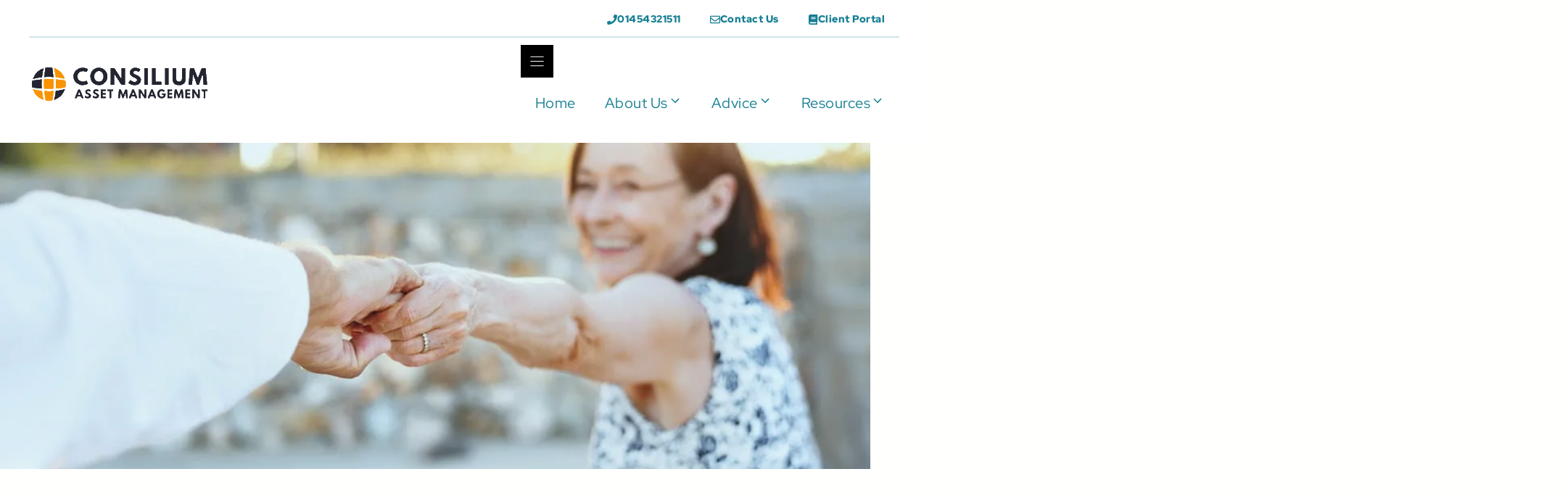

--- FILE ---
content_type: text/html; charset=UTF-8
request_url: https://consilium-ifa.co.uk/advice-for-retirement/
body_size: 22978
content:
<!DOCTYPE html><html lang="en-GB" prefix="og: https://ogp.me/ns#"><head><script data-no-optimize="1">var litespeed_docref=sessionStorage.getItem("litespeed_docref");litespeed_docref&&(Object.defineProperty(document,"referrer",{get:function(){return litespeed_docref}}),sessionStorage.removeItem("litespeed_docref"));</script> <meta charset="UTF-8"><meta name="viewport" content="width=device-width, initial-scale=1"><title>Advice for Retirement: 5 Pitfalls to Retirement Planning</title><meta name="description" content="Planning for retirement is key. Use this advice for retirement and avoid these five major pitfalls when it comes to planning."/><meta name="robots" content="follow, index, max-snippet:-1, max-video-preview:-1, max-image-preview:large"/><link rel="canonical" href="https://consilium-ifa.co.uk/advice-for-retirement/" /><meta property="og:locale" content="en_GB" /><meta property="og:type" content="article" /><meta property="og:title" content="Advice for Retirement: 5 Pitfalls to Retirement Planning" /><meta property="og:description" content="Planning for retirement is key. Use this advice for retirement and avoid these five major pitfalls when it comes to planning." /><meta property="og:url" content="https://consilium-ifa.co.uk/advice-for-retirement/" /><meta property="og:site_name" content="Consilium Asset Management" /><meta property="article:author" content="https://www.facebook.com/Bristolifa" /><meta property="article:section" content="Pensions" /><meta property="og:updated_time" content="2025-12-12T12:49:03+00:00" /><meta property="og:image" content="https://consilium-ifa.co.uk/wp-content/uploads/2023/03/advice-for-retirement.jpg" /><meta property="og:image:secure_url" content="https://consilium-ifa.co.uk/wp-content/uploads/2023/03/advice-for-retirement.jpg" /><meta property="og:image:width" content="1080" /><meta property="og:image:height" content="755" /><meta property="og:image:alt" content="Warm embrace between senior and younger woman outdoors in sunlight." /><meta property="og:image:type" content="image/jpeg" /><meta property="article:published_time" content="2023-06-21T12:33:18+01:00" /><meta property="article:modified_time" content="2025-12-12T12:49:03+00:00" /><meta name="twitter:card" content="summary_large_image" /><meta name="twitter:title" content="Advice for Retirement: 5 Pitfalls to Retirement Planning" /><meta name="twitter:description" content="Planning for retirement is key. Use this advice for retirement and avoid these five major pitfalls when it comes to planning." /><meta name="twitter:image" content="https://consilium-ifa.co.uk/wp-content/uploads/2023/03/advice-for-retirement.jpg" /> <script type="application/ld+json" class="rank-math-schema-pro">{"@context":"https://schema.org","@graph":[{"@type":"Place","@id":"https://consilium-ifa.co.uk/#place","geo":{"@type":"GeoCoordinates","latitude":"51.53996052409462","longitude":" -2.38855157526838"},"hasMap":"https://www.google.com/maps/search/?api=1&amp;query=51.53996052409462, -2.38855157526838","address":{"@type":"PostalAddress","streetAddress":"Vayre House, Hatters Lane, Chipping Sodbury","addressLocality":"Bristol","addressRegion":"South Gloucestershire","postalCode":"BS37 6AA","addressCountry":"GB"}},{"@type":["FinancialService","Organization"],"@id":"https://consilium-ifa.co.uk/#organization","name":"gbond1967@gmail.com","url":"https://consilium-ifa.co.uk","email":"info@consilium-ifa.co.uk","address":{"@type":"PostalAddress","streetAddress":"Vayre House, Hatters Lane, Chipping Sodbury","addressLocality":"Bristol","addressRegion":"South Gloucestershire","postalCode":"BS37 6AA","addressCountry":"GB"},"logo":{"@type":"ImageObject","@id":"https://consilium-ifa.co.uk/#logo","url":"https://consilium-ifa.co.uk/wp-content/uploads/2025/06/cropped-consilium-logox250.jpg","contentUrl":"https://consilium-ifa.co.uk/wp-content/uploads/2025/06/cropped-consilium-logox250.jpg","caption":"Consilium Asset Management","inLanguage":"en-GB","width":"250","height":"50"},"priceRange":"$$$","openingHours":["Monday,Tuesday,Wednesday,Thursday,Friday 09:00-17:00"],"description":"Independent Financial Planners and Retirement Specialists based in Bristol UK. We offer pre and post retirement advice to successful business owners and senior executives. Covering Bristol and the South West of England.","legalName":"Consilium Asset Management","foundingDate":"01/10/2005","numberOfEmployees":{"@type":"QuantitativeValue","value":"3"},"location":{"@id":"https://consilium-ifa.co.uk/#place"},"image":{"@id":"https://consilium-ifa.co.uk/#logo"},"telephone":"+441454321511"},{"@type":"WebSite","@id":"https://consilium-ifa.co.uk/#website","url":"https://consilium-ifa.co.uk","name":"Consilium Asset Management","alternateName":"Consilium Asset Management - Financial Advisers","publisher":{"@id":"https://consilium-ifa.co.uk/#organization"},"inLanguage":"en-GB"},{"@type":"ImageObject","@id":"https://consilium-ifa.co.uk/wp-content/uploads/2023/03/advice-for-retirement.jpg","url":"https://consilium-ifa.co.uk/wp-content/uploads/2023/03/advice-for-retirement.jpg","width":"1080","height":"755","caption":"Warm embrace between senior and younger woman outdoors in sunlight.","inLanguage":"en-GB"},{"@type":"BreadcrumbList","@id":"https://consilium-ifa.co.uk/advice-for-retirement/#breadcrumb","itemListElement":[{"@type":"ListItem","position":"1","item":{"@id":"https://consilium-ifa.co.uk/","name":"Home"}},{"@type":"ListItem","position":"2","item":{"@id":"https://consilium-ifa.co.uk/category/pensions/","name":"Pensions"}},{"@type":"ListItem","position":"3","item":{"@id":"https://consilium-ifa.co.uk/advice-for-retirement/","name":"Advice for Retirement: 5 Biggest Pitfalls to Retirement Planning"}}]},{"@type":"WebPage","@id":"https://consilium-ifa.co.uk/advice-for-retirement/#webpage","url":"https://consilium-ifa.co.uk/advice-for-retirement/","name":"Advice for Retirement: 5 Pitfalls to Retirement Planning","datePublished":"2023-06-21T12:33:18+01:00","dateModified":"2025-12-12T12:49:03+00:00","isPartOf":{"@id":"https://consilium-ifa.co.uk/#website"},"primaryImageOfPage":{"@id":"https://consilium-ifa.co.uk/wp-content/uploads/2023/03/advice-for-retirement.jpg"},"inLanguage":"en-GB","breadcrumb":{"@id":"https://consilium-ifa.co.uk/advice-for-retirement/#breadcrumb"}},{"@type":"Person","@id":"https://consilium-ifa.co.uk/advice-for-retirement/#author","name":"Graham Bond","description":"With 35+ years in financial services, Graham specialises in retirement planning, investment strategies, and tax planning. His expertise ensures clients secure their financial futures through tailored advice and strategic planning.","image":{"@type":"ImageObject","@id":"https://consilium-ifa.co.uk/wp-content/litespeed/avatar/fac0d95f91ab616370432489de20f34d.jpg?ver=1768578478","url":"https://consilium-ifa.co.uk/wp-content/litespeed/avatar/fac0d95f91ab616370432489de20f34d.jpg?ver=1768578478","caption":"Graham Bond","inLanguage":"en-GB"},"sameAs":["https://www.facebook.com/Bristolifa","https://www.instagram.com/graham.bond.980/","https://www.linkedin.com/in/grahambond"],"worksFor":{"@id":"https://consilium-ifa.co.uk/#organization"}},{"@type":"Article","headline":"Advice for Retirement: 5 Pitfalls to Retirement Planning","keywords":"advice for retirement","datePublished":"2023-06-21T12:33:18+01:00","dateModified":"2025-12-12T12:49:03+00:00","articleSection":"Pensions","author":{"@id":"https://consilium-ifa.co.uk/advice-for-retirement/#author","name":"Graham Bond"},"publisher":{"@id":"https://consilium-ifa.co.uk/#organization"},"description":"Planning for retirement is key. Use this advice for retirement and avoid these five major pitfalls when it comes to planning.","name":"Advice for Retirement: 5 Pitfalls to Retirement Planning","@id":"https://consilium-ifa.co.uk/advice-for-retirement/#richSnippet","isPartOf":{"@id":"https://consilium-ifa.co.uk/advice-for-retirement/#webpage"},"image":{"@id":"https://consilium-ifa.co.uk/wp-content/uploads/2023/03/advice-for-retirement.jpg"},"inLanguage":"en-GB","mainEntityOfPage":{"@id":"https://consilium-ifa.co.uk/advice-for-retirement/#webpage"}}]}</script> <style id='wp-img-auto-sizes-contain-inline-css'>img:is([sizes=auto i],[sizes^="auto," i]){contain-intrinsic-size:3000px 1500px}
/*# sourceURL=wp-img-auto-sizes-contain-inline-css */</style><style id="litespeed-ccss">body,h1,h2,html,li,p,ul{margin:0;padding:0;border:0}html{font-family:sans-serif;-webkit-text-size-adjust:100%;-ms-text-size-adjust:100%;-webkit-font-smoothing:antialiased;-moz-osx-font-smoothing:grayscale}main{display:block}html{box-sizing:border-box}*,::after,::before{box-sizing:inherit}button{font-family:inherit;font-size:100%;margin:0}::-moz-focus-inner{border-style:none;padding:0}:-moz-focusring{outline:1px dotted ButtonText}body,button{font-family:-apple-system,system-ui,BlinkMacSystemFont,"Segoe UI",Helvetica,Arial,sans-serif,"Apple Color Emoji","Segoe UI Emoji","Segoe UI Symbol";font-weight:400;text-transform:none;font-size:17px;line-height:1.5}p{margin-bottom:1.5em}h1,h2{font-family:inherit;font-size:100%;font-style:inherit;font-weight:inherit}h1{font-size:42px;margin-bottom:20px;line-height:1.2em;font-weight:400;text-transform:none}h2{font-size:35px;margin-bottom:20px;line-height:1.2em;font-weight:400;text-transform:none}ul{margin:0 0 1.5em 3em}ul{list-style:disc}li>ul{margin-bottom:0;margin-left:1.5em}strong{font-weight:700}img{height:auto;max-width:100%}button{background:#55555e;color:#fff;border:1px solid #fff0;-webkit-appearance:button;padding:10px 20px}a{text-decoration:none}.screen-reader-text{border:0;clip:rect(1px,1px,1px,1px);clip-path:inset(50%);height:1px;margin:-1px;overflow:hidden;padding:0;position:absolute!important;width:1px;word-wrap:normal!important}.entry-content:not(:first-child){margin-top:2em}.entry-header,.site-content{word-wrap:break-word}.entry-title{margin-bottom:0}.site-content{display:flex}.grid-container{margin-left:auto;margin-right:auto;max-width:1200px}.site-main>*{margin-bottom:20px}.one-container.right-sidebar .site-main{margin-right:40px}.one-container .site-content{padding:40px}.one-container .site-main>:last-child{margin-bottom:0}.container.grid-container{width:auto}@media (max-width:768px){.site-content{flex-direction:column}.container .site-content .content-area{width:auto}.is-right-sidebar.sidebar{width:auto;order:initial}#main{margin-left:0;margin-right:0}body:not(.no-sidebar) #main{margin-bottom:0}}.gb-menu--base :where(.menu-item) .gb-menu-link{color:inherit}.gb-menu--base .gb-sub-menu{display:none;position:absolute}.gb-menu-toggle{border:0;position:relative}.gb-menu-toggle .gb-menu-open-icon{line-height:0}.gb-menu-toggle .gb-menu-close-icon{display:none;line-height:0}.gb-menu-container:not(.gb-menu-container--toggled) .gb-menu-show-on-toggled{display:none}:where(.gb-submenu-toggle){align-items:center;align-self:stretch;display:flex;justify-content:center;line-height:0;width:25px}:root{--gp-font--inter:"Inter";--gp-font--ov-soge:"OV Soge"}:root{--wp-block-synced-color:#7a00df;--wp-block-synced-color--rgb:122,0,223;--wp-bound-block-color:var(--wp-block-synced-color);--wp-editor-canvas-background:#ddd;--wp-admin-theme-color:#007cba;--wp-admin-theme-color--rgb:0,124,186;--wp-admin-theme-color-darker-10:#006ba1;--wp-admin-theme-color-darker-10--rgb:0,107,160.5;--wp-admin-theme-color-darker-20:#005a87;--wp-admin-theme-color-darker-20--rgb:0,90,135;--wp-admin-border-width-focus:2px}:root{--wp--preset--font-size--normal:16px;--wp--preset--font-size--huge:42px}.has-text-align-center{text-align:center}.screen-reader-text{border:0;clip-path:inset(50%);height:1px;margin:-1px;overflow:hidden;padding:0;position:absolute;width:1px;word-wrap:normal!important}body{background-color:var(--global-color-3);color:var(--global-color-5)}a{color:var(--global-color-1)}:root{--global-color-1:#157e93;--global-color-2:#92d0dd;--global-color-3:#fffffe;--global-color-4:#ece9e9;--global-color-5:#2a2d34}:root .has-global-color-5-color{color:var(--global-color-5)}h1{font-family:var(--gp-font--montserrat);font-weight:700;font-size:3rem;letter-spacing:.02rem}@media (max-width:1024px){h1{font-size:2rem}}@media (max-width:768px){h1{font-size:1.75rem}}h2{font-family:var(--gp-font--montserrat);font-weight:700;font-size:2.25rem}@media (max-width:768px){h2{font-size:1.25rem}}button:not(.menu-toggle){font-family:var(--gp-font--montserrat);font-weight:500;text-transform:capitalize;font-style:normal;text-decoration:none;font-size:1.25px}body,button{font-family:var(--gp-font--inter);font-size:18px}.one-container .container{color:var(--global-color-5);background-color:var(--global-color-3)}.inside-article a{color:var(--secondary)}.entry-header h1{color:var(--global-color-1)}h1{color:var(--primary-semi)}h2{color:var(--global-color-1)}button{color:var(--background-site);background-color:var(--secondary)}:root{--gp-search-modal-bg-color:var(--global-color-3);--gp-search-modal-text-color:var(--global-color-5);--gp-search-modal-overlay-bg-color:rgba(0,0,0,0.2)}.one-container .site-content{padding:40px 20px 40px 20px}.one-container.right-sidebar .site-main{margin-right:20px}@media (max-width:768px){.one-container .site-content{padding:30px}}.is-right-sidebar{width:30%}.site-content .content-area{width:70%}.cam-btn-1{align-items:center;background-color:var(--global-color-1);color:var(--global-color-3);display:inline-flex;font-size:17px;font-weight:700;justify-content:center;text-align:center;text-decoration:none;text-transform:uppercase;width:Auto;border:1px solid var(--primary);padding:16px 40px}@media (max-width:1024px){.cam-btn-1{font-size:1rem;text-align:center}}@media (max-width:767px){.cam-btn-1{width:310px;padding:10px 25px}}.gb-container-5efab9be{flex-direction:column;align-items:stretch;justify-content:flex-start;position:relative;overflow-x:hidden;overflow-y:hidden;text-align:left;padding:0;margin:0}.gb-container-c3284eab{max-width:1200px;flex-direction:column;align-items:flex-start;justify-content:flex-start;z-index:1;position:relative;text-align:left;padding-bottom:0;padding-left:0;margin:0 auto}.gb-container-c8854059{text-align:right;border-radius:5px;border:1px solid var(--contrast-2);background-color:var(--base);box-shadow:5px 5px 10px 0 rgb(0 0 0/.1)}.gb-container-58f5254e{padding:2rem;border-radius:var(--radius-l);background-color:var(--base)}@media (max-width:1024px){.gb-container-c3284eab{padding-right:20px;padding-left:20px;margin-right:0;margin-left:0}}@media (max-width:767px){.gb-container-c3284eab{padding-right:0;padding-left:0}}:root{--gb-container-width:1200px}.gb-shape{line-height:0}.gb-text-cfcba325{align-items:center;color:var(--global-color-1);column-gap:.5em;display:inline-flex;font-size:14px;padding:0 20px}.gb-text-cfcba325 .gb-shape svg{width:1em;height:1em;fill:currentColor}.gb-text-4fddd009{align-items:center;color:var(--global-color-1);column-gap:.5em;display:inline-flex;font-size:14px;justify-content:flex-start;text-decoration:none;padding:6px 20px 0 20px}.gb-text-4fddd009 .gb-shape svg{width:1em;height:1em;fill:currentColor}@media (max-width:1024px){.gb-text-4fddd009{align-items:center;align-self:end;justify-content:flex-end;justify-items:end;justify-self:end;text-align:right}}@media (max-width:767px){.gb-text-c76c0e7a{display:none!important}}.gb-element-d28236aa{align-items:center;flex-direction:row;justify-content:center;max-height:500px;text-align:center;width:100%}.gb-element-df406564{align-self:center;background-blend-mode:multiply;background-color:rgb(146 209 222/.26);background-image:var(--inline-bg-image);background-position:center;background-repeat:no-repeat;background-size:cover;flex-direction:column;justify-content:center;justify-items:center;justify-self:center;max-width:var(--gb-container-width);min-height:450px;min-width:80%;text-align:center}.gb-element-2c0e277e{padding-bottom:10px;padding-top:10px;text-align:right;border-bottom:2px solid rgb(21 127 148/.2)}.gb-element-5944ce57{align-items:center;bottom:0;justify-content:center;justify-self:end;left:0;max-height:30px;right:0;top:0}.gb-element-03ce2632{background-color:var(--global-color-3);justify-self:end;padding-left:15px}.gb-element-151dd709{background-color:var(--global-color-3);padding-left:20px;padding-top:20px}.gb-element-e9d4f541{background-color:var(--global-color-3);padding-left:15px}.gb-media-c455c632{height:auto;max-width:100%;object-fit:cover;width:auto}@media (max-width:767px){.gb-media-c455c632{padding-left:40px}}.gb-media-4969e627{height:auto;max-width:100%;object-fit:cover;width:auto}.gb-site-header-ddaf688e{background-color:#fff;padding-bottom:20px;padding-left:40px;padding-right:40px}@media (max-width:1024px){.gb-site-header-ddaf688e{padding-left:30px;padding-right:30px}}@media (max-width:767px){.gb-site-header-ddaf688e{padding-left:20px;padding-right:20px}}.gb-navigation-126457cf{align-items:center;background-color:var(--global-color-3);column-gap:1rem;display:grid;grid-template-columns:minmax(0,1fr) auto minmax(0,1fr);padding-top:20px}@media (max-width:767px){.gb-navigation-126457cf{justify-content:space-between;max-width:var(--gb-container-width);padding-top:20px}}@media (width>10000px){.gb-navigation-126457cf .gb-menu-toggle{display:none}}@media (max-width:10000px){.gb-navigation-126457cf .gb-menu-container:not(.gb-menu-container--toggled){display:none}}.gb-menu-toggle-7ad0b8ca{align-items:center;background-color:var(--global-color-1);color:var(--global-color-3);column-gap:5px;display:flex;justify-self:start;z-index:2;padding:10px}.gb-menu-toggle-7ad0b8ca svg{width:25px;height:25px;fill:currentColor}@media (max-width:767px){.gb-menu-toggle-7ad0b8ca{padding-top:10px}}.gb-menu-container-c5e12a43{align-items:center;display:flex;flex-grow:1;justify-content:flex-end;width:400px;border:1px solid var(--global-color-5)}.gb-menu-4d5d6300{background-color:var(--global-color-3);color:var(--global-color-1);display:flex;flex-grow:1;flex-wrap:wrap;font-size:20px;font-weight:700;justify-content:flex-end;list-style-type:none;margin:0;padding:0}.gb-menu-item-mi5d6300{background-color:var(--global-color-3);list-style-type:none;position:relative;margin:0;padding:0}.gb-menu-item-mi5d6300 .gb-menu-link{display:flex;justify-content:space-between;align-items:center;text-decoration:none;column-gap:10px;padding:1em 20px}.gb-sub-menu-sm5d6300{background-color:var(--global-color-3);right:0;width:200px;z-index:100;margin:0;padding:0}.gb-sub-menu-sm5d6300 .menu-item{background-color:var(--global-color-1);color:#fff}</style><link rel="preload" data-asynced="1" data-optimized="2" as="style" onload="this.onload=null;this.rel='stylesheet'" href="https://consilium-ifa.co.uk/wp-content/litespeed/css/80bebf72a5b1daf48970f5848f9f1d85.css?ver=30368" /><script type="litespeed/javascript">!function(a){"use strict";var b=function(b,c,d){function e(a){return h.body?a():void setTimeout(function(){e(a)})}function f(){i.addEventListener&&i.removeEventListener("load",f),i.media=d||"all"}var g,h=a.document,i=h.createElement("link");if(c)g=c;else{var j=(h.body||h.getElementsByTagName("head")[0]).childNodes;g=j[j.length-1]}var k=h.styleSheets;i.rel="stylesheet",i.href=b,i.media="only x",e(function(){g.parentNode.insertBefore(i,c?g:g.nextSibling)});var l=function(a){for(var b=i.href,c=k.length;c--;)if(k[c].href===b)return a();setTimeout(function(){l(a)})};return i.addEventListener&&i.addEventListener("load",f),i.onloadcssdefined=l,l(f),i};"undefined"!=typeof exports?exports.loadCSS=b:a.loadCSS=b}("undefined"!=typeof global?global:this);!function(a){if(a.loadCSS){var b=loadCSS.relpreload={};if(b.support=function(){try{return a.document.createElement("link").relList.supports("preload")}catch(b){return!1}},b.poly=function(){for(var b=a.document.getElementsByTagName("link"),c=0;c<b.length;c++){var d=b[c];"preload"===d.rel&&"style"===d.getAttribute("as")&&(a.loadCSS(d.href,d,d.getAttribute("media")),d.rel=null)}},!b.support()){b.poly();var c=a.setInterval(b.poly,300);a.addEventListener&&a.addEventListener("load",function(){b.poly(),a.clearInterval(c)}),a.attachEvent&&a.attachEvent("onload",function(){a.clearInterval(c)})}}}(this);</script> <style id='classic-theme-styles-inline-css'>/*! This file is auto-generated */
.wp-block-button__link{color:#fff;background-color:#32373c;border-radius:9999px;box-shadow:none;text-decoration:none;padding:calc(.667em + 2px) calc(1.333em + 2px);font-size:1.125em}.wp-block-file__button{background:#32373c;color:#fff;text-decoration:none}
/*# sourceURL=/wp-includes/css/classic-themes.min.css */</style><style id='generate-style-inline-css'>body{background-color:var(--global-color-3);color:var(--global-color-5);}a{color:var(--global-color-1);}a:hover, a:focus{text-decoration:underline;}.entry-title a, .site-branding a, a.button, .wp-block-button__link, .main-navigation a{text-decoration:none;}a:hover, a:focus, a:active{color:var(--global-color-1);}.wp-block-group__inner-container{max-width:1200px;margin-left:auto;margin-right:auto;}.site-header .header-image{width:350px;}:root{--global-color-1:#157e93;--global-color-2:#92d0dd;--global-color-3:#fffffe;--global-color-4:#ece9e9;--global-color-5:#2a2d34;}:root .has-global-color-1-color{color:var(--global-color-1);}:root .has-global-color-1-background-color{background-color:var(--global-color-1);}:root .has-global-color-2-color{color:var(--global-color-2);}:root .has-global-color-2-background-color{background-color:var(--global-color-2);}:root .has-global-color-3-color{color:var(--global-color-3);}:root .has-global-color-3-background-color{background-color:var(--global-color-3);}:root .has-global-color-4-color{color:var(--global-color-4);}:root .has-global-color-4-background-color{background-color:var(--global-color-4);}:root .has-global-color-5-color{color:var(--global-color-5);}:root .has-global-color-5-background-color{background-color:var(--global-color-5);}.main-navigation a, .main-navigation .menu-toggle, .main-navigation .menu-bar-items{font-family:inherit;font-weight:500;font-size:1.5rem;}h1{font-family:var(--gp-font--red-hat-display);font-weight:500;font-size:3rem;}@media (max-width: 1024px){h1{font-size:2rem;}}@media (max-width:768px){h1{font-size:1.75rem;}}h2{font-family:var(--gp-font--red-hat-display);font-weight:500;font-size:2.25rem;letter-spacing:0.025em;}@media (max-width:768px){h2{font-size:1.25rem;}}h3{font-family:var(--gp-font--red-hat-display);font-weight:500;font-size:2rem;letter-spacing:0.025em;}h4{font-family:var(--gp-font--red-hat-display);font-weight:500;font-size:1.75rem;letter-spacing:0.025em;}.main-navigation .main-nav ul ul li a{font-family:inherit;font-size:1.25rem;}button:not(.menu-toggle),html input[type="button"],input[type="reset"],input[type="submit"],.button,.wp-block-button .wp-block-button__link{font-family:var(--gp-font--spline-sans);font-weight:500;text-transform:capitalize;font-style:normal;text-decoration:none;font-size:1.25px;}body, button, input, select, textarea{font-family:var(--gp-font--red-hat-display);font-weight:500;font-size:20px;letter-spacing:0.025em;}.top-bar{background-color:var(--global-color-3);color:var(--primary);}.top-bar a{color:var(--contrast-2);}.top-bar a:hover{color:var(--secondary);}.site-header{background-color:var(--global-color-3);color:var(--primary);}.site-header a{color:var(--primary);}.site-header a:hover{color:var(--base-2);}.main-title a,.main-title a:hover{color:var(--contrast);}.site-description{color:var(--contrast-2);}.mobile-menu-control-wrapper .menu-toggle,.mobile-menu-control-wrapper .menu-toggle:hover,.mobile-menu-control-wrapper .menu-toggle:focus,.has-inline-mobile-toggle #site-navigation.toggled{background-color:rgba(0, 0, 0, 0.02);}.main-navigation,.main-navigation ul ul{background-color:var(--global-color-3);}.main-navigation .main-nav ul li a, .main-navigation .menu-toggle, .main-navigation .menu-bar-items{color:var(--primary);}.main-navigation .main-nav ul li:not([class*="current-menu-"]):hover > a, .main-navigation .main-nav ul li:not([class*="current-menu-"]):focus > a, .main-navigation .main-nav ul li.sfHover:not([class*="current-menu-"]) > a, .main-navigation .menu-bar-item:hover > a, .main-navigation .menu-bar-item.sfHover > a{color:var(--primary-semi);background-color:var(--global-color-3);}button.menu-toggle:hover,button.menu-toggle:focus{color:var(--primary);}.main-navigation .main-nav ul li[class*="current-menu-"] > a{color:var(--primary-semi);background-color:var(--global-color-3);}.navigation-search input[type="search"],.navigation-search input[type="search"]:active, .navigation-search input[type="search"]:focus, .main-navigation .main-nav ul li.search-item.active > a, .main-navigation .menu-bar-items .search-item.active > a{color:var(--primary-semi);background-color:var(--global-color-3);}.main-navigation ul ul{background-color:var(--background-site);}.main-navigation .main-nav ul ul li a{color:var(--primary);}.main-navigation .main-nav ul ul li[class*="current-menu-"] > a{background-color:var(--secondary);}.separate-containers .inside-article, .separate-containers .comments-area, .separate-containers .page-header, .one-container .container, .separate-containers .paging-navigation, .inside-page-header{color:var(--global-color-5);background-color:var(--global-color-3);}.inside-article a,.paging-navigation a,.comments-area a,.page-header a{color:var(--global-color-1);}.inside-article a:hover,.paging-navigation a:hover,.comments-area a:hover,.page-header a:hover{color:var(--global-color-1);}.entry-header h1,.page-header h1{color:var(--global-color-1);}.entry-title a{color:var(--contrast);}.entry-title a:hover{color:var(--contrast-2);}.entry-meta{color:var(--contrast-2);}h1{color:var(--primary-semi);}h2{color:var(--global-color-1);}h3{color:var(--global-color-1);}h4{color:var(--global-color-1);}h5{color:var(--global-color-1);}h6{color:var(--global-color-1);}.sidebar .widget{color:var(--primary-semi);background-color:var(--base-3);}.sidebar .widget a{color:var(--secondary);}.sidebar .widget a:hover{color:var(--primary-semi);}.sidebar .widget .widget-title{color:var(--primary-semi);}.footer-widgets{color:var(--background-site);background-color:var(--base-3);}.site-info{color:var(--background-site);}.site-info a{color:var(--background-site);}.site-info a:hover{color:var(--secondary);}.footer-bar .widget_nav_menu .current-menu-item a{color:var(--secondary);}input[type="text"],input[type="email"],input[type="url"],input[type="password"],input[type="search"],input[type="tel"],input[type="number"],textarea,select{color:var(--contrast);background-color:var(--base-2);border-color:var(--base);}input[type="text"]:focus,input[type="email"]:focus,input[type="url"]:focus,input[type="password"]:focus,input[type="search"]:focus,input[type="tel"]:focus,input[type="number"]:focus,textarea:focus,select:focus{color:var(--contrast);background-color:var(--base-2);border-color:var(--contrast-3);}button,html input[type="button"],input[type="reset"],input[type="submit"],a.button,a.wp-block-button__link:not(.has-background){color:var(--background-site);background-color:var(--secondary);}button:hover,html input[type="button"]:hover,input[type="reset"]:hover,input[type="submit"]:hover,a.button:hover,button:focus,html input[type="button"]:focus,input[type="reset"]:focus,input[type="submit"]:focus,a.button:focus,a.wp-block-button__link:not(.has-background):active,a.wp-block-button__link:not(.has-background):focus,a.wp-block-button__link:not(.has-background):hover{color:var(--primary);background-color:var(--base);}a.generate-back-to-top{background-color:rgba( 0,0,0,0.4 );color:#ffffff;}a.generate-back-to-top:hover,a.generate-back-to-top:focus{background-color:rgba( 0,0,0,0.6 );color:#ffffff;}:root{--gp-search-modal-bg-color:var(--global-color-3);--gp-search-modal-text-color:var(--global-color-5);--gp-search-modal-overlay-bg-color:rgba(0,0,0,0.2);}@media (max-width:768px){.main-navigation .menu-bar-item:hover > a, .main-navigation .menu-bar-item.sfHover > a{background:none;color:var(--primary);}}.nav-below-header .main-navigation .inside-navigation.grid-container, .nav-above-header .main-navigation .inside-navigation.grid-container{padding:0px 20px 0px 20px;}.separate-containers .inside-article, .separate-containers .comments-area, .separate-containers .page-header, .separate-containers .paging-navigation, .one-container .site-content, .inside-page-header{padding:40px 20px 40px 20px;}.site-main .wp-block-group__inner-container{padding:40px 20px 40px 20px;}.separate-containers .paging-navigation{padding-top:20px;padding-bottom:20px;}.entry-content .alignwide, body:not(.no-sidebar) .entry-content .alignfull{margin-left:-20px;width:calc(100% + 40px);max-width:calc(100% + 40px);}.one-container.right-sidebar .site-main,.one-container.both-right .site-main{margin-right:20px;}.one-container.left-sidebar .site-main,.one-container.both-left .site-main{margin-left:20px;}.one-container.both-sidebars .site-main{margin:0px 20px 0px 20px;}.rtl .menu-item-has-children .dropdown-menu-toggle{padding-left:20px;}.rtl .main-navigation .main-nav ul li.menu-item-has-children > a{padding-right:20px;}@media (max-width:768px){.separate-containers .inside-article, .separate-containers .comments-area, .separate-containers .page-header, .separate-containers .paging-navigation, .one-container .site-content, .inside-page-header{padding:30px;}.site-main .wp-block-group__inner-container{padding:30px;}.inside-top-bar{padding-right:30px;padding-left:30px;}.inside-header{padding-right:30px;padding-left:30px;}.widget-area .widget{padding-top:30px;padding-right:30px;padding-bottom:30px;padding-left:30px;}.footer-widgets-container{padding-top:30px;padding-right:30px;padding-bottom:30px;padding-left:30px;}.inside-site-info{padding-right:30px;padding-left:30px;}.entry-content .alignwide, body:not(.no-sidebar) .entry-content .alignfull{margin-left:-30px;width:calc(100% + 60px);max-width:calc(100% + 60px);}.one-container .site-main .paging-navigation{margin-bottom:20px;}}.is-right-sidebar{width:30%;}.is-left-sidebar{width:30%;}.site-content .content-area{width:70%;}@media (max-width:768px){.main-navigation .menu-toggle,.sidebar-nav-mobile:not(#sticky-placeholder){display:block;}.main-navigation ul,.gen-sidebar-nav,.main-navigation:not(.slideout-navigation):not(.toggled) .main-nav > ul,.has-inline-mobile-toggle #site-navigation .inside-navigation > *:not(.navigation-search):not(.main-nav){display:none;}.nav-align-right .inside-navigation,.nav-align-center .inside-navigation{justify-content:space-between;}.has-inline-mobile-toggle .mobile-menu-control-wrapper{display:flex;flex-wrap:wrap;}.has-inline-mobile-toggle .inside-header{flex-direction:row;text-align:left;flex-wrap:wrap;}.has-inline-mobile-toggle .header-widget,.has-inline-mobile-toggle #site-navigation{flex-basis:100%;}.nav-float-left .has-inline-mobile-toggle #site-navigation{order:10;}}
.dynamic-author-image-rounded{border-radius:100%;}.dynamic-featured-image, .dynamic-author-image{vertical-align:middle;}.one-container.blog .dynamic-content-template:not(:last-child), .one-container.archive .dynamic-content-template:not(:last-child){padding-bottom:0px;}.dynamic-entry-excerpt > p:last-child{margin-bottom:0px;}
/*# sourceURL=generate-style-inline-css */</style><style id='generateblocks-inline-css'>.gb-container.gb-tabs__item:not(.gb-tabs__item-open){display:none;}.gb-container-4e9db321{display:flex;flex-direction:row;justify-content:center;position:relative;flex-shrink:0;text-align:left;padding:50px 25px;background-color:var(--global-color-1);color:var(--background-site);}.gb-container-178eb2e7{display:flex;flex-direction:row;justify-content:center;text-align:left;color:var(--global-color-3);}.gb-container-b6ad3cc1{padding:20px;color:var(--whte);}.gb-container-b6ad3cc1 a{color:var(--base-ultra-light);}.gb-grid-wrapper > .gb-grid-column-b6ad3cc1{width:20%;}.gb-container-2e198818{width:25%;display:inline-block;}.gb-container-a180dac8{padding:20px;color:var(--whte);}.gb-container-a180dac8 a{color:var(--base-ultra-light);}.gb-grid-wrapper > .gb-grid-column-a180dac8{width:20%;}.gb-container-b985af2a{padding:20px;color:var(--whte);}.gb-container-b985af2a a{color:var(--base-ultra-light);}.gb-grid-wrapper > .gb-grid-column-b985af2a{width:20%;}.gb-container-b80c3b3d{padding:20px;background-color:var(--global-color-1);color:var(--whte);}.gb-container-b80c3b3d a{color:var(--base-ultra-light);}.gb-grid-wrapper > .gb-grid-column-b80c3b3d{width:40%;}.gb-container-eee9c9b1{background-color:var(--global-color-2);color:var(--background-site);}.gb-container-4df9bc52{padding:15px;color:var(--whte);}.gb-container-b1a92050{display:flex;flex-direction:row;align-items:center;justify-content:center;font-size:12px;}.gb-container-5efab9be{flex-direction:column;align-items:stretch;justify-content:flex-start;position:relative;overflow-x:hidden;overflow-y:hidden;text-align:left;padding:0;margin:0;}.gb-container-c3284eab{max-width:1200px;flex-direction:column;align-items:flex-start;justify-content:flex-start;z-index:1;position:relative;text-align:left;padding-bottom:0px;padding-left:0px;margin:0 auto;}.gb-container-c8854059{text-align:right;border-radius:5px;border:1px solid var(--contrast-2);background-color:var(--base);box-shadow: 5px 5px 10px 0 rgba(0,0,0,0.1);}.gb-container-58f5254e{padding:2rem;border-radius:var(--radius-l);background-color:var(--base);}.gb-grid-wrapper-da7a8754{display:flex;flex-wrap:wrap;align-items:flex-start;justify-content:center;}.gb-grid-wrapper-da7a8754 > .gb-grid-column{box-sizing:border-box;padding-left:0px;}p.gb-headline-5df44836{font-size:1.5rem;margin-bottom:0px;color:var(--base-ultra-light);}p.gb-headline-97b6885e{font-size:1.5rem;margin-bottom:0px;color:var(--base-ultra-light);}p.gb-headline-ee76784b{font-size:1.5rem;margin-bottom:0px;color:var(--base-ultra-light);}p.gb-headline-acdb8813{font-size:1.5rem;margin-bottom:0px;color:var(--base-ultra-light);background-color:var(--global-color-1);}.gb-accordion__item:not(.gb-accordion__item-open) > .gb-button .gb-accordion__icon-open{display:none;}.gb-accordion__item.gb-accordion__item-open > .gb-button .gb-accordion__icon{display:none;}a.gb-button-e1268b82{display:inline-flex;flex-direction:column;flex-wrap:nowrap;align-items:flex-start;flex-shrink:1;font-size:16px;padding:0;text-decoration:none;}a.gb-button-2281f739{display:inline-flex;flex-direction:column;flex-wrap:nowrap;align-items:flex-start;justify-content:flex-start;font-size:16px;text-align:left;padding:0;text-decoration:none;}a.gb-button-9045642e{font-size:16px;text-decoration:none;}a.gb-button-87f0c2ef{font-size:16px;text-decoration:none;}a.gb-button-dc2fca11{font-size:16px;text-decoration:none;}a.gb-button-dd053f5a{font-size:16px;text-decoration:none;}a.gb-button-9aa15f71{font-size:16px;text-decoration:none;}a.gb-button-5567afb3{font-size:16px;text-decoration:none;}a.gb-button-df5cd7f9{font-size:16px;text-decoration:none;}a.gb-button-168fa59d{font-size:16px;text-decoration:none;}a.gb-button-3ce5bf4d{font-size:16px;text-decoration:none;}a.gb-button-17a2633e{padding-right:1rem;padding-left:1rem;color:var(--white);text-decoration:none;}a.gb-button-64a498f7{font-size:var(--text-xs);color:var(--white);text-decoration:none;}a.gb-button-daff451e{font-size:var(--text-xs);padding-right:1rem;padding-left:1rem;color:var(--white);text-decoration:none;}a.gb-button-54ae3ee5{display:inline-flex;align-items:center;justify-content:center;row-gap:20px;padding:10px 26px;margin:50px;border-radius:30px;background-color:var(--secondary);color:var(--contrast);text-decoration:none;}a.gb-button-54ae3ee5:hover, a.gb-button-54ae3ee5:active, a.gb-button-54ae3ee5:focus{background-color:var(--contrast-2);color:var(--base-3);}a.gb-button-e92e2bc8{text-align:center;text-decoration:none;}@media (max-width: 1024px) {.gb-container-c3284eab{padding-right:20px;padding-left:20px;margin-right:0px;margin-left:0px;}p.gb-headline-5df44836{font-size:1.5rem;}p.gb-headline-97b6885e{font-size:1.5rem;}p.gb-headline-ee76784b{font-size:1.5rem;}p.gb-headline-acdb8813{font-size:1.5rem;}}@media (max-width: 767px) {.gb-container-178eb2e7{padding:10px;}.gb-container-b6ad3cc1{padding:0;margin:0;}.gb-grid-wrapper > .gb-grid-column-b6ad3cc1{width:100%;}.gb-container-2e198818{width:100%;}.gb-grid-wrapper > .gb-grid-column-2e198818{width:100%;}.gb-container-a180dac8{padding:0;}.gb-grid-wrapper > .gb-grid-column-a180dac8{width:100%;}.gb-container-b985af2a{padding:0;}.gb-grid-wrapper > .gb-grid-column-b985af2a{width:100%;}.gb-container-b80c3b3d{padding:0;margin:0;}.gb-grid-wrapper > .gb-grid-column-b80c3b3d{width:100%;}.gb-container-b1a92050{text-align:center;padding-right:auto;padding-left:auto;}.gb-container-c3284eab{padding-right:0px;padding-left:0px;}.gb-grid-wrapper-da7a8754{row-gap:20px;}p.gb-headline-5df44836{font-size:1.5rem;margin-bottom:0px;}p.gb-headline-97b6885e{font-size:1.5rem;margin-bottom:0px;}p.gb-headline-ee76784b{font-size:1.5rem;margin-bottom:0px;}p.gb-headline-acdb8813{font-size:1.5rem;margin-bottom:0px;}}:root{--gb-container-width:1200px;}.gb-container .wp-block-image img{vertical-align:middle;}.gb-grid-wrapper .wp-block-image{margin-bottom:0;}.gb-highlight{background:none;}.gb-shape{line-height:0;}.gb-container-link{position:absolute;top:0;right:0;bottom:0;left:0;z-index:99;}.gb-text-2138d44e{color:var(--global-color-5);font-size:0.85rem;text-align:center;text-transform:uppercase}.gb-text-2138d44e a{color:var(--global-color-5);text-decoration:underline}.gb-text-29f86be3{color:var(--global-color-5);font-size:0.85rem;text-align:center}.gb-text-0f97d87a{font-family:var(--gp-font--montserrat);font-weight:bold;text-transform:uppercase}.gb-text-afa37f11{color:var(--global-color-1);font-size:30px;margin-bottom:5px}.gb-text-6e7e42cf{font-family:var(--gp-font--montserrat);font-size:14px;font-weight:bold;margin-bottom:30px;text-transform:uppercase}.gb-text-cfcba325{align-items:center;color:var(--global-color-1);column-gap:0.5em;display:inline-flex;font-size:14px;padding:0px 20px}.gb-text-cfcba325 .gb-shape svg{width:1em;height:1em;fill:currentColor}.gb-text-4fddd009{align-items:center;color:var(--global-color-1);column-gap:0.5em;display:inline-flex;font-size:14px;justify-content:flex-start;text-decoration:none;padding:6px 20px 0px 20px}.gb-text-4fddd009:is(:hover,:focus){color:var(--global-color-5);text-decoration:underline}.gb-text-4fddd009 .gb-shape svg{width:1em;height:1em;fill:currentColor}@media (max-width:1024px){.gb-text-4fddd009{align-items:center;align-self:end;justify-content:flex-end;justify-items:end;justify-self:end;text-align:right}}.gb-text-d1c8308e{align-items:center;color:var(--global-color-1);column-gap:0.5em;display:inline-flex;font-size:14px;justify-content:flex-start;text-decoration:none;padding:6px 20px 0px 20px}.gb-text-d1c8308e:is(:hover,:focus){color:var(--global-color-5);text-decoration:underline}.gb-text-d1c8308e .gb-shape svg{width:1em;height:1em;fill:currentColor}@media (max-width:1024px){.gb-text-d1c8308e{align-items:center;align-self:end;justify-content:flex-end;justify-items:end;justify-self:end;text-align:right}}@media (max-width:767px){.gb-text-d1c8308e{display:none !important}}.gb-element-2becb0b6{text-align:center}.gb-element-af44a417{text-align:left}.gb-element-b9990da7{column-gap:1em;display:grid;grid-template-columns:1fr;row-gap:1em}@media (max-width:767px){.gb-element-b9990da7{grid-template-columns:1fr}}.gb-element-6afb23d2{padding:20px}.gb-element-d28236aa{align-items:center;flex-direction:row;justify-content:center;max-height:500px;text-align:center;width:100%}.gb-element-df406564{align-self:center;background-blend-mode:multiply;background-color:rgba(146,209,222,0.26);background-image:var(--inline-bg-image);background-position:center;background-repeat:no-repeat;background-size:cover;flex-direction:column;justify-content:center;justify-items:center;justify-self:center;max-width:var(--gb-container-width);min-height:450px;min-width:80%;text-align:center}.gb-element-2c0e277e{padding-bottom:10px;padding-top:10px;text-align:right;border-bottom:2px solid rgba(21,127,148,0.2)}.gb-element-5944ce57{align-items:center;bottom:0px;justify-content:center;justify-self:end;left:0px;max-height:30px;right:0px;top:0px}.gb-element-8fcf2dd6{align-items:center;display:grid;grid-template-columns:1fr 3fr;padding-top:10px}.gb-element-659f465f{grid-template-columns:repeat(2,minmax(0,1fr))}.gb-element-e10664ec{grid-template-columns:repeat(2,minmax(0,1fr));justify-self:end}.gb-looper-713d4e86{column-gap:20px;display:grid;grid-template-columns:1fr;row-gap:20px}@media (max-width:767px){.gb-looper-713d4e86{grid-template-columns:1fr}}.gb-loop-item-f68a3d18{background-color:#fafafa;padding:20px}.gb-media-30fa49fe{display:block;height:auto;margin-bottom:30px;max-width:100%}.gb-media-c455c632{height:auto;max-width:100%;object-fit:cover;width:auto}@media (max-width:767px){.gb-media-c455c632{padding-left:40px}}.gb-site-header-ddaf688e{background-color:#ffffff;padding-bottom:20px;padding-left:40px;padding-right:40px}@media (max-width:1024px){.gb-site-header-ddaf688e{padding-left:30px;padding-right:30px}}@media (max-width:767px){.gb-site-header-ddaf688e{padding-left:20px;padding-right:20px}}@media (width > 900px) {.gb-navigation-de8454c8 .gb-menu-toggle {display: none;}}@media (max-width: 900px) {.gb-navigation-de8454c8 .gb-menu-container:not(.gb-menu-container--toggled) {display: none;}}.gb-menu-toggle-bddf2fad{align-items:center;background-color:#000000;color:#ffffff;column-gap:5px;display:flex;z-index:2;padding:10px}.gb-menu-toggle-bddf2fad svg{width:25px;height:25px;fill:currentColor}.gb-menu-container-17434e5a.gb-menu-container--mobile{background-color:#000000;color:#ffffff;padding-bottom:60px;position:fixed}.gb-menu-container-17434e5a.gb-menu-container--mobile .gb-menu{flex-direction:column}.gb-menu-8a009ada{display:flex;flex-wrap:wrap;list-style-type:none;margin:0px;padding:0px}.gb-menu-item-mi009ada{list-style-type:none;position:relative;margin:0px;padding:0px}.gb-menu-item-mi009ada .gb-menu-link{display:flex;justify-content:space-between;align-items:center;text-decoration:none;column-gap:10px;padding:1em 20px}.gb-sub-menu-sm009ada{right:0px;width:200px;z-index:100;margin:0px;padding:0px}.gb-sub-menu-sm009ada .gb-sub-menu{top:0px;right:100%}.gb-sub-menu-sm009ada .menu-item{background-color:#000000;color:#ffffff}
/*# sourceURL=generateblocks-inline-css */</style><link rel="https://api.w.org/" href="https://consilium-ifa.co.uk/wp-json/" /><link rel="alternate" title="JSON" type="application/json" href="https://consilium-ifa.co.uk/wp-json/wp/v2/posts/4242" /><link rel='shortlink' href='https://consilium-ifa.co.uk/?p=4242' /><link rel="icon" href="https://consilium-ifa.co.uk/wp-content/uploads/2024/06/icon.jpg" sizes="32x32" /><link rel="icon" href="https://consilium-ifa.co.uk/wp-content/uploads/2024/06/icon.jpg" sizes="192x192" /><link rel="apple-touch-icon" href="https://consilium-ifa.co.uk/wp-content/uploads/2024/06/icon.jpg" /><meta name="msapplication-TileImage" content="https://consilium-ifa.co.uk/wp-content/uploads/2024/06/icon.jpg" /><style id="wp-custom-css">.nav-links {
  display: flex;
  justify-content: center; /* centers horizontally */
}</style><style id='wp-block-paragraph-inline-css'>.is-small-text{font-size:.875em}.is-regular-text{font-size:1em}.is-large-text{font-size:2.25em}.is-larger-text{font-size:3em}.has-drop-cap:not(:focus):first-letter{float:left;font-size:8.4em;font-style:normal;font-weight:100;line-height:.68;margin:.05em .1em 0 0;text-transform:uppercase}body.rtl .has-drop-cap:not(:focus):first-letter{float:none;margin-left:.1em}p.has-drop-cap.has-background{overflow:hidden}:root :where(p.has-background){padding:1.25em 2.375em}:where(p.has-text-color:not(.has-link-color)) a{color:inherit}p.has-text-align-left[style*="writing-mode:vertical-lr"],p.has-text-align-right[style*="writing-mode:vertical-rl"]{rotate:180deg}
/*# sourceURL=https://consilium-ifa.co.uk/wp-includes/blocks/paragraph/style.min.css */</style><style id='wp-block-separator-inline-css'>@charset "UTF-8";.wp-block-separator{border:none;border-top:2px solid}:root :where(.wp-block-separator.is-style-dots){height:auto;line-height:1;text-align:center}:root :where(.wp-block-separator.is-style-dots):before{color:currentColor;content:"···";font-family:serif;font-size:1.5em;letter-spacing:2em;padding-left:2em}.wp-block-separator.is-style-dots{background:none!important;border:none!important}
/*# sourceURL=https://consilium-ifa.co.uk/wp-includes/blocks/separator/style.min.css */</style><style id='core-block-supports-inline-css'>.wp-elements-46fdef4033e43f206460dda592d81681 a:where(:not(.wp-element-button)){color:var(--wp--preset--color--global-color-5);}
/*# sourceURL=core-block-supports-inline-css */</style></head><body class="wp-singular post-template-default single single-post postid-4242 single-format-standard wp-custom-logo wp-embed-responsive wp-theme-generatepress wp-child-theme-generatepress_child post-image-above-header post-image-aligned-center right-sidebar nav-float-right one-container header-aligned-center dropdown-hover" itemtype="https://schema.org/Blog" itemscope> <script type="litespeed/javascript">fetch("https://api.localo.com/api/structured_data/CvjJcyvFBDqEB-mC-HTCzCmyNSYtk5kxmnWTCzDQino/local_business").then(response=>response.json()).then(data=>{const script=document.createElement("script");script.type="application/ld+json";script.textContent=JSON.stringify(data);document.head.appendChild(script)})</script><a class="screen-reader-text skip-link" href="#content" title="Skip to content">Skip to content</a><header class="gb-site-header gb-site-header-ddaf688e"><div class="gb-element-2c0e277e"><div class="gb-element-5944ce57"><p class="gb-text-cfcba325"><span class="gb-shape"><svg aria-hidden="true" role="img" height="1em" width="1em" viewBox="0 0 512 512" xmlns="http://www.w3.org/2000/svg"><path fill="currentColor" d="M493.4 24.6l-104-24c-11.3-2.6-22.9 3.3-27.5 13.9l-48 112c-4.2 9.8-1.4 21.3 6.9 28l60.6 49.6c-36 76.7-98.9 140.5-177.2 177.2l-49.6-60.6c-6.8-8.3-18.2-11.1-28-6.9l-112 48C3.9 366.5-2 378.1.6 389.4l24 104C27.1 504.2 36.7 512 48 512c256.1 0 464-207.5 464-464 0-11.2-7.7-20.9-18.6-23.4z"></path></svg></span><span class="gb-text"><a href="tel:01454321511"><strong>01454321511</strong></a></span></p><a class="gb-text-4fddd009" href="https://consilium-ifa.co.uk/contact-us/"><span class="gb-shape"><svg aria-hidden="true" role="img" height="1em" width="1em" viewBox="0 0 512 512" xmlns="http://www.w3.org/2000/svg"><path fill="currentColor" d="M464 64H48C21.49 64 0 85.49 0 112v288c0 26.51 21.49 48 48 48h416c26.51 0 48-21.49 48-48V112c0-26.51-21.49-48-48-48zm0 48v40.805c-22.422 18.259-58.168 46.651-134.587 106.49-16.841 13.247-50.201 45.072-73.413 44.701-23.208.375-56.579-31.459-73.413-44.701C106.18 199.465 70.425 171.067 48 152.805V112h416zM48 400V214.398c22.914 18.251 55.409 43.862 104.938 82.646 21.857 17.205 60.134 55.186 103.062 54.955 42.717.231 80.509-37.199 103.053-54.947 49.528-38.783 82.032-64.401 104.947-82.653V400H48z"></path></svg></span><span class="gb-text"><strong>Contact Us</strong></span></a><a class="gb-text-d1c8308e" href="https://consilium-asset-management-limited.auth.api.plannrcrm.com/" target="_blank" rel="noopener"><span class="gb-shape"><svg aria-hidden="true" role="img" height="1em" width="1em" viewBox="0 0 448 512" xmlns="http://www.w3.org/2000/svg"><path fill="currentColor" d="M448 360V24c0-13.3-10.7-24-24-24H96C43 0 0 43 0 96v320c0 53 43 96 96 96h328c13.3 0 24-10.7 24-24v-16c0-7.5-3.5-14.3-8.9-18.7-4.2-15.4-4.2-59.3 0-74.7 5.4-4.3 8.9-11.1 8.9-18.6zM128 134c0-3.3 2.7-6 6-6h212c3.3 0 6 2.7 6 6v20c0 3.3-2.7 6-6 6H134c-3.3 0-6-2.7-6-6v-20zm0 64c0-3.3 2.7-6 6-6h212c3.3 0 6 2.7 6 6v20c0 3.3-2.7 6-6 6H134c-3.3 0-6-2.7-6-6v-20zm253.4 250H96c-17.7 0-32-14.3-32-32 0-17.6 14.4-32 32-32h285.4c-1.9 17.1-1.9 46.9 0 64z"></path></svg></span><span class="gb-text"><strong>Client Portal</strong></span></a></div></div><div class="gb-element-8fcf2dd6"><div class="gb-element-659f465f">
<img data-lazyloaded="1" src="[data-uri]" decoding="async" width="250" height="54" class="gb-media-c455c632" alt="Consilium Asset Management" data-src="https://consilium-ifa.co.uk/wp-content/uploads/2025/04/consilium-logox250.png" title="consilium-logox250"/></div><div class="gb-element-e10664ec"><nav class="gb-navigation gb-navigation-de8454c8" data-gb-mobile-menu-type="full-overlay" data-gb-mobile-breakpoint="900px">
<button class="gb-menu-toggle gb-menu-toggle-bddf2fad"><span class="gb-menu-open-icon"><svg xmlns="http://www.w3.org/2000/svg" viewBox="0 0 256 256"><rect width="256" height="256" fill="none"></rect><line x1="40" y1="128" x2="216" y2="128" fill="none" stroke="currentColor" stroke-linecap="round" stroke-linejoin="round" stroke-width="12"></line><line x1="40" y1="64" x2="216" y2="64" fill="none" stroke="currentColor" stroke-linecap="round" stroke-linejoin="round" stroke-width="12"></line><line x1="40" y1="192" x2="216" y2="192" fill="none" stroke="currentColor" stroke-linecap="round" stroke-linejoin="round" stroke-width="12"></line></svg></span><span class="gb-menu-close-icon"><svg xmlns="http://www.w3.org/2000/svg" viewBox="0 0 256 256"><rect width="256" height="256" fill="none"></rect><line x1="200" y1="56" x2="56" y2="200" stroke="currentColor" stroke-linecap="round" stroke-linejoin="round" stroke-width="16"></line><line x1="200" y1="200" x2="56" y2="56" stroke="currentColor" stroke-linecap="round" stroke-linejoin="round" stroke-width="16"></line></svg></span></button><div class="gb-menu-container gb-menu-container-17434e5a"><ul id="menu-main" class="gb-menu gb-menu--base gb-menu-8a009ada gb-menu--hover"><li id="menu-item-7030" class="menu-item menu-item-type-post_type menu-item-object-page menu-item-home menu-item-7030 gb-menu-item gb-menu-item-mi009ada"><a href="https://consilium-ifa.co.uk/" class="gb-menu-link">Home</a></li><li id="menu-item-7032" class="menu-item menu-item-type-post_type menu-item-object-page menu-item-has-children menu-item-7032 gb-menu-item gb-menu-item-mi009ada"><a href="https://consilium-ifa.co.uk/about-us/" class="gb-menu-link" aria-haspopup="menu">About Us<span class="gb-submenu-toggle" aria-label="About Us Sub-Menu" role="button" aria-expanded="false" aria-haspopup="menu" tabindex="0"><svg class="gb-submenu-toggle-icon" viewBox="0 0 330 512" aria-hidden="true" width="1em" height="1em" fill="currentColor"><path d="M305.913 197.085c0 2.266-1.133 4.815-2.833 6.514L171.087 335.593c-1.7 1.7-4.249 2.832-6.515 2.832s-4.815-1.133-6.515-2.832L26.064 203.599c-1.7-1.7-2.832-4.248-2.832-6.514s1.132-4.816 2.832-6.515l14.162-14.163c1.7-1.699 3.966-2.832 6.515-2.832 2.266 0 4.815 1.133 6.515 2.832l111.316 111.317 111.316-111.317c1.7-1.699 4.249-2.832 6.515-2.832s4.815 1.133 6.515 2.832l14.162 14.163c1.7 1.7 2.833 4.249 2.833 6.515z"></path></svg></span></a><ul class="sub-menu gb-sub-menu gb-sub-menu-sm009ada"><li id="menu-item-7203" class="menu-item menu-item-type-post_type menu-item-object-page menu-item-7203 gb-menu-item gb-menu-item-mi009ada"><a href="https://consilium-ifa.co.uk/about-us/benefits-of-financial-advice/" class="gb-menu-link">Benefits of Financial Advice</a></li></ul></li><li id="menu-item-7028" class="menu-item menu-item-type-post_type menu-item-object-page menu-item-has-children menu-item-7028 gb-menu-item gb-menu-item-mi009ada"><a href="https://consilium-ifa.co.uk/financial-planning/" class="gb-menu-link" aria-haspopup="menu">Advice<span class="gb-submenu-toggle" aria-label="Advice Sub-Menu" role="button" aria-expanded="false" aria-haspopup="menu" tabindex="0"><svg class="gb-submenu-toggle-icon" viewBox="0 0 330 512" aria-hidden="true" width="1em" height="1em" fill="currentColor"><path d="M305.913 197.085c0 2.266-1.133 4.815-2.833 6.514L171.087 335.593c-1.7 1.7-4.249 2.832-6.515 2.832s-4.815-1.133-6.515-2.832L26.064 203.599c-1.7-1.7-2.832-4.248-2.832-6.514s1.132-4.816 2.832-6.515l14.162-14.163c1.7-1.699 3.966-2.832 6.515-2.832 2.266 0 4.815 1.133 6.515 2.832l111.316 111.317 111.316-111.317c1.7-1.699 4.249-2.832 6.515-2.832s4.815 1.133 6.515 2.832l14.162 14.163c1.7 1.7 2.833 4.249 2.833 6.515z"></path></svg></span></a><ul class="sub-menu gb-sub-menu gb-sub-menu-sm009ada"><li id="menu-item-14536" class="menu-item menu-item-type-post_type menu-item-object-page menu-item-14536 gb-menu-item gb-menu-item-mi009ada"><a href="https://consilium-ifa.co.uk/about-us/your-financial-advice-team/" class="gb-menu-link">Your Financial Advice Team</a></li></ul></li><li id="menu-item-14929" class="menu-item menu-item-type-post_type menu-item-object-page menu-item-has-children menu-item-14929 gb-menu-item gb-menu-item-mi009ada"><a href="https://consilium-ifa.co.uk/resources/" class="gb-menu-link" aria-haspopup="menu">Resources<span class="gb-submenu-toggle" aria-label="Resources Sub-Menu" role="button" aria-expanded="false" aria-haspopup="menu" tabindex="0"><svg class="gb-submenu-toggle-icon" viewBox="0 0 330 512" aria-hidden="true" width="1em" height="1em" fill="currentColor"><path d="M305.913 197.085c0 2.266-1.133 4.815-2.833 6.514L171.087 335.593c-1.7 1.7-4.249 2.832-6.515 2.832s-4.815-1.133-6.515-2.832L26.064 203.599c-1.7-1.7-2.832-4.248-2.832-6.514s1.132-4.816 2.832-6.515l14.162-14.163c1.7-1.699 3.966-2.832 6.515-2.832 2.266 0 4.815 1.133 6.515 2.832l111.316 111.317 111.316-111.317c1.7-1.699 4.249-2.832 6.515-2.832s4.815 1.133 6.515 2.832l14.162 14.163c1.7 1.7 2.833 4.249 2.833 6.515z"></path></svg></span></a><ul class="sub-menu gb-sub-menu gb-sub-menu-sm009ada"><li id="menu-item-7031" class="menu-item menu-item-type-post_type menu-item-object-page menu-item-7031 gb-menu-item gb-menu-item-mi009ada"><a href="https://consilium-ifa.co.uk/news/" class="gb-menu-link">News</a></li><li id="menu-item-14930" class="menu-item menu-item-type-post_type menu-item-object-page menu-item-14930 gb-menu-item gb-menu-item-mi009ada"><a href="https://consilium-ifa.co.uk/resources/videos/" class="gb-menu-link">Videos</a></li></ul></li></ul></div></nav></div></div></header><div class="gb-element-d28236aa" style="--inline-bg-image: url({{featured_image )"><div class="gb-element-df406564" style="--inline-bg-image: url(https://consilium-ifa.co.uk/wp-content/uploads/2023/03/advice-for-retirement.jpg.webp)"><div></div></div></div><p></p><div class="site grid-container container hfeed" id="page"><div class="site-content" id="content"><div class="content-area" id="primary"><main class="site-main" id="main"><article id="post-4242" class="post-4242 post type-post status-publish format-standard has-post-thumbnail hentry category-pensions" itemtype="https://schema.org/CreativeWork" itemscope><div class="inside-article"><header class="entry-header"><div class="gb-container gb-container-5efab9be"><div class="gb-container gb-container-c3284eab"><nav aria-label="breadcrumbs" class="rank-math-breadcrumb"><p><a href="https://consilium-ifa.co.uk/">Home</a><span class="separator"> - </span><a href="https://consilium-ifa.co.uk/category/pensions/">Pensions</a><span class="separator"> - </span><span class="last">Advice for Retirement: 5 Biggest Pitfalls to Retirement Planning</span></p></nav></div></div><h1 class="entry-title" itemprop="headline">Advice for Retirement: 5 Biggest Pitfalls to Retirement Planning</h1></header><div class="entry-content" itemprop="text"><p>According to a recent survey by the Centre for Ageing Better, <a href="https://ageing-better.org.uk/news/five-million-people-approaching-retirement-risk-not-adequate-pension-income" target="_blank" rel="noopener">about 5 million people</a> on the verge of retiring in the UK aren&#8217;t financially prepared. Some of these people won&#8217;t be able to enjoy their retirement years as much as they would otherwise. Others won&#8217;t be able to retire (at least, not yet!).</p><p>If you&#8217;re still young, you should soak up all the advice on retirement that you can find right now. It&#8217;ll help you avoid a situation where you can&#8217;t rely on a retirement plan later. Thanks to some forward-thinking, you&#8217;ll enjoy complete financial independence throughout your golden years.</p><p>Today, we will discuss the biggest pitfalls of <a class="wpil_keyword_link" title="retirement planning" href="https://consilium-ifa.co.uk/pension-advice-and-retirement/" id="257">pension advice and planning</a> that far too many people struggle with. Check out five of them below before <a href="https://consilium-ifa.co.uk/retirement-planning/" id="395">planning for retirement</a> and starting to save money.</p><h2>Waiting Too Long to Start a Retirement Plan</h2><p>It&#8217;s never too late to start a retirement plan. Even if you only take part in one for a decade or so, it&#8217;ll be better than nothing.</p><p>But if possible, you should try to start a retirement plan sooner. It&#8217;ll let you save more money and allow this money to grow.</p><p>You can take full advantage of <a href="https://www.investopedia.com/terms/c/compoundinterest.asp" target="_blank" rel="noopener">compound interest</a> when you begin a retirement plan. By the time you retire, your money will have grown substantially.</p><h2>Planning for Retirement Without a Professional&#8217;s Help</h2><p>If you work in the finance industry, you might be able to map out a retirement plan for yourself without a problem. But you shouldn&#8217;t do it if you know you aren&#8217;t cut out to create something as important as a retirement plan.</p><p>Instead, you should work closely with a financial adviser or finance professional to get good retirement advice. They&#8217;ll be able to guide you in the right direction as you set out to finish planning for retirement.</p><h2>Getting Impatient When Saving Money for Retirement</h2><p>Some people are under the impression that they&#8217;ll start saving money for retirement and get rich overnight. This is especially true for those who pay to work with <a href="https://consilium-ifa.co.uk/">financial advisers</a>.</p><p>But it&#8217;s important to remember that planning for retirement is not something you can do in a day, a week, a month, a year, or even a decade. You&#8217;ll need to be patient with your retirement investing strategy and give your retirement fund time to grow.</p><p>You&#8217;ll also need to resist the urge to start moving your money around any time the value of your retirement fund goes down. If you get too impatient while planning for retirement, it could bite you in the end.</p><h2>Borrowing From Your Retirement Savings</h2><p>Once the value of your retirement fund starts to grow, it should continue to trend in the right direction. You&#8217;ll be so excited to see all <a href="https://consilium-ifa.co.uk/getting-real-with-your-retirement-planning/">your retirement planning</a> paying off.</p><p>But you might also find that you&#8217;ll be tempted to borrow from your retirement savings occasionally. It would be easy to borrow some money to take on a home remodelling project or purchase that sports car you&#8217;ve always wanted.</p><p>Depending on your specific financial situation, borrowing from your retirement fund might not do too much damage to you. But it might also set you back in your retirement planning and possibly even put you in a position where you get into borrowing from yourself all the time.</p><p>It can be tempting to try this. But you&#8217;ll kick yourself later when you realise how much money you&#8217;ve syphoned out of your retirement fund for things that could have been paid in other ways.</p><h2>Failing to Put Enough Money Into a Retirement Plan</h2><p>People are beginning to <a href="https://www.ons.gov.uk/peoplepopulationandcommunity/birthsdeathsandmarriages/lifeexpectancies/bulletins/nationallifetablesunitedkingdom/2018to2020" target="_blank" rel="noopener">live much longer</a> in the UK these days. Men live for about 79.0 years, while women live for about 82.9 years. And it isn&#8217;t that uncommon for people to live even longer than that.</p><p>This is good <a href="https://consilium-ifa.co.uk/older-news/" data-wpil-monitor-id="11">news</a> for those who want to spend as much time living the retired life as possible. But it also means that you must be even more diligent about retirement planning, especially if you want to <a href="https://consilium-ifa.co.uk/retire-at-55/">retire early at age 55</a>.</p><p>The last thing you want to do is retire in your 60s, live well into your 90s, and see your retirement fund run out. This can make the final years of your life stressful and make you wish you had planned for retirement better.</p><p>A financial planner can talk to you about how to avoid this happening. By tweaking your retirement plans, you&#8217;ll be able to ensure your money lasts for a very long time.</p><h2>Contact Us to Get Great Advice for Retirement</h2><p>Does the idea of saving money for retirement and putting together a winning retirement plan confuse you? <a href="https://consilium-ifa.co.uk/">Consilium Asset Management</a> can provide you with plenty of advice for retirement.</p><p>We&#8217;ve published many retirement planning articles, and we can teach you all about pensions. This will help you learn everything you <a href="https://consilium-ifa.co.uk/retire-early-calculator-plan-your-early-retirement/">need about retirement planning</a> and how to do it effectively.</p><p>Would you like to speak with an adviser from <a href="https://consilium-ifa.co.uk/">Consilium Asset Management</a> about your specific retirement questions? Call us to talk to one today.</p></div></div></article></main></div><div class="widget-area sidebar is-right-sidebar" id="right-sidebar"><div class="inside-right-sidebar"><div class="gb-container gb-container-c8854059"><div class="gb-container gb-container-58f5254e"><p class="has-text-align-center text--l has-global-color-5-color has-text-color has-link-color wp-elements-46fdef4033e43f206460dda592d81681" style="font-size:2.19rem"><strong>Book A Meeting</strong></p><p class="has-text-align-center">Schedule a free consultation with one of our financial advisers, or give us call.</p><div class="gb-element-2becb0b6">
<a class="gb-button gb-button-e92e2bc8 gb-button-text cam-btn-1" href="https://consilium-ifa.co.uk/contact-us/">Book A Meeting</a></div></div></div><div class="gb-element-af44a417"><div class="gb-element-b9990da7"><div class="gb-element-6afb23d2"><h4 class="gb-text">Most Popular Articles</h4></div><div><div><div class="gb-looper-713d4e86"><div class="gb-loop-item gb-loop-item-f68a3d18 post-13492 post type-post status-publish format-standard has-post-thumbnail hentry category-pensions">
<img data-lazyloaded="1" src="[data-uri]" decoding="async" width="1250" height="833" data-media-id="13460" class="gb-media-30fa49fe" data-src="https://consilium-ifa.co.uk/wp-content/uploads/2025/09/pension-fall-in-value.jpeg" alt="Pension Consolidation: How Pension Consolidation Works and Why It Matters for Your Future" data-srcset="https://consilium-ifa.co.uk/wp-content/uploads/2025/09/pension-fall-in-value.jpeg 1250w, https://consilium-ifa.co.uk/wp-content/uploads/2025/09/pension-fall-in-value-300x200.jpeg 300w, https://consilium-ifa.co.uk/wp-content/uploads/2025/09/pension-fall-in-value-1024x682.jpeg 1024w, https://consilium-ifa.co.uk/wp-content/uploads/2025/09/pension-fall-in-value-768x512.jpeg 768w" data-sizes="(max-width: 1250px) 100vw, 1250px" /><h4 class="gb-text gb-text-afa37f11"><a href="https://consilium-ifa.co.uk/how-pension-consolidation-works/">Pension Consolidation: How Pension Consolidation Works and Why It Matters for Your Future</a></h4><p class="gb-text gb-text-6e7e42cf">September 2025</p><hr class="wp-block-separator has-text-color has-global-color-1-color has-alpha-channel-opacity has-global-color-1-background-color has-background"/></div><div class="gb-loop-item gb-loop-item-f68a3d18 post-13475 post type-post status-publish format-standard has-post-thumbnail hentry category-pensions">
<img data-lazyloaded="1" src="[data-uri]" decoding="async" width="1250" height="782" data-media-id="13478" class="gb-media-30fa49fe" data-src="https://consilium-ifa.co.uk/wp-content/uploads/2025/09/pension-consolidation.jpeg" alt="How to Successfully Consolidate Your Pensions" data-srcset="https://consilium-ifa.co.uk/wp-content/uploads/2025/09/pension-consolidation.jpeg 1250w, https://consilium-ifa.co.uk/wp-content/uploads/2025/09/pension-consolidation-300x188.jpeg 300w, https://consilium-ifa.co.uk/wp-content/uploads/2025/09/pension-consolidation-1024x641.jpeg 1024w, https://consilium-ifa.co.uk/wp-content/uploads/2025/09/pension-consolidation-768x480.jpeg 768w" data-sizes="(max-width: 1250px) 100vw, 1250px" /><h4 class="gb-text gb-text-afa37f11"><a href="https://consilium-ifa.co.uk/how-to-successfully-consolidate-your-pensions/">How to Successfully Consolidate Your Pensions</a></h4><p class="gb-text gb-text-6e7e42cf">September 2025</p><hr class="wp-block-separator has-text-color has-global-color-1-color has-alpha-channel-opacity has-global-color-1-background-color has-background"/></div><div class="gb-loop-item gb-loop-item-f68a3d18 post-13445 post type-post status-publish format-standard has-post-thumbnail hentry category-pensions">
<img data-lazyloaded="1" src="[data-uri]" decoding="async" width="1250" height="763" data-media-id="13464" class="gb-media-30fa49fe" data-src="https://consilium-ifa.co.uk/wp-content/uploads/2025/09/sipp-contributions.jpeg" alt="How to Backdate Your SIPP Contributions" data-srcset="https://consilium-ifa.co.uk/wp-content/uploads/2025/09/sipp-contributions.jpeg 1250w, https://consilium-ifa.co.uk/wp-content/uploads/2025/09/sipp-contributions-300x183.jpeg 300w, https://consilium-ifa.co.uk/wp-content/uploads/2025/09/sipp-contributions-1024x625.jpeg 1024w, https://consilium-ifa.co.uk/wp-content/uploads/2025/09/sipp-contributions-768x469.jpeg 768w" data-sizes="(max-width: 1250px) 100vw, 1250px" /><h4 class="gb-text gb-text-afa37f11"><a href="https://consilium-ifa.co.uk/how-to-backdate-your-sipp-contributions/">How to Backdate Your SIPP Contributions</a></h4><p class="gb-text gb-text-6e7e42cf">September 2025</p><hr class="wp-block-separator has-text-color has-global-color-1-color has-alpha-channel-opacity has-global-color-1-background-color has-background"/></div></div></div></div></div></div><style>.lwrp.link-whisper-related-posts{
            
            margin-top: 40px;
margin-bottom: 30px;
        }
        .lwrp .lwrp-title{
            
            
        }.lwrp .lwrp-description{
            
            

        }
        .lwrp .lwrp-list-container{
        }
        .lwrp .lwrp-list-multi-container{
            display: flex;
        }
        .lwrp .lwrp-list-double{
            width: 48%;
        }
        .lwrp .lwrp-list-triple{
            width: 32%;
        }
        .lwrp .lwrp-list-row-container{
            display: flex;
            justify-content: space-between;
        }
        .lwrp .lwrp-list-row-container .lwrp-list-item{
            width: calc(20% - 20px);
        }
        .lwrp .lwrp-list-item:not(.lwrp-no-posts-message-item){
            
            max-width: 450px;list-style: none;
        }
        .lwrp .lwrp-list-item img{
            max-width: 100%;
            height: auto;
            object-fit: cover;
            aspect-ratio: 1 / 1;
        }
        .lwrp .lwrp-list-item.lwrp-empty-list-item{
            background: initial !important;
        }
        .lwrp .lwrp-list-item .lwrp-list-link .lwrp-list-link-title-text,
        .lwrp .lwrp-list-item .lwrp-list-no-posts-message{
            
            
            
            
        }@media screen and (max-width: 480px) {
            .lwrp.link-whisper-related-posts{
                
                
            }
            .lwrp .lwrp-title{
                
                
            }.lwrp .lwrp-description{
                
                
            }
            .lwrp .lwrp-list-multi-container{
                flex-direction: column;
            }
            .lwrp .lwrp-list-multi-container ul.lwrp-list{
                margin-top: 0px;
                margin-bottom: 0px;
                padding-top: 0px;
                padding-bottom: 0px;
            }
            .lwrp .lwrp-list-double,
            .lwrp .lwrp-list-triple{
                width: 100%;
            }
            .lwrp .lwrp-list-row-container{
                justify-content: initial;
                flex-direction: column;
            }
            .lwrp .lwrp-list-row-container .lwrp-list-item{
                width: 100%;
            }
            .lwrp .lwrp-list-item:not(.lwrp-no-posts-message-item){
                
                max-width: initial;
            }
            .lwrp .lwrp-list-item .lwrp-list-link .lwrp-list-link-title-text,
            .lwrp .lwrp-list-item .lwrp-list-no-posts-message{
                
                
                
                
            };
        }</style><div id="link-whisper-related-posts-widget" class="link-whisper-related-posts lwrp"><h3 class="lwrp-title">Related Posts</h3><div class="lwrp-list-container"><ul class="lwrp-list lwrp-list-single"><li class="lwrp-list-item"><a href="https://consilium-ifa.co.uk/flexi-access-drawdown-and-ufpls-what-is-the-difference/" class="lwrp-list-link"><img data-lazyloaded="1" src="[data-uri]" width="480" height="170" data-src="https://consilium-ifa.co.uk/wp-content/uploads/2022/01/flexi-access-drawdown.jpg.webp" class="attachment-480x480 size-480x480 wp-post-image" alt="Flexi Access Drawdown" decoding="async" /><br><span class="lwrp-list-link-title-text">The difference between Flexi-Access Drawdown and UFPLS.</span></a></li><li class="lwrp-list-item"><a href="https://consilium-ifa.co.uk/business-relief-and-inheritance-tax-planning/" class="lwrp-list-link"><img data-lazyloaded="1" src="[data-uri]" width="480" height="283" data-src="https://consilium-ifa.co.uk/wp-content/uploads/2022/07/Business-Property-Relief.jpg.webp" class="attachment-480x480 size-480x480 wp-post-image" alt="Financial calculator and documents for asset management analysis." decoding="async" data-srcset="https://consilium-ifa.co.uk/wp-content/uploads/2022/07/Business-Property-Relief.jpg.webp 602w, https://consilium-ifa.co.uk/wp-content/uploads/2022/07/Business-Property-Relief-300x177.jpg.webp 300w" data-sizes="(max-width: 480px) 100vw, 480px" /><br><span class="lwrp-list-link-title-text">Using Business Relief for Inheritance Tax Planning</span></a></li><li class="lwrp-list-item"><a href="https://consilium-ifa.co.uk/retirement-control-get-a-pension-review/" class="lwrp-list-link"><img data-lazyloaded="1" src="[data-uri]" width="480" height="320" data-src="https://consilium-ifa.co.uk/wp-content/uploads/2024/05/pension-review-scaled.jpeg.webp" class="attachment-480x480 size-480x480 wp-post-image" alt="Collaborative team discussing finance strategies at home or office." decoding="async" data-srcset="https://consilium-ifa.co.uk/wp-content/uploads/2024/05/pension-review-scaled.jpeg.webp 1799w, https://consilium-ifa.co.uk/wp-content/uploads/2024/05/pension-review-300x200.jpeg.webp 300w, https://consilium-ifa.co.uk/wp-content/uploads/2024/05/pension-review-1024x683.jpeg.webp 1024w, https://consilium-ifa.co.uk/wp-content/uploads/2024/05/pension-review-768x512.jpeg.webp 768w, https://consilium-ifa.co.uk/wp-content/uploads/2024/05/pension-review-1536x1024.jpeg.webp 1536w, https://consilium-ifa.co.uk/wp-content/uploads/2024/05/pension-review-2048x1365.jpeg.webp 1800w" data-sizes="(max-width: 480px) 100vw, 480px" /><br><span class="lwrp-list-link-title-text">Discover the Power of a Pension Review</span></a></li><li class="lwrp-list-item"><a href="https://consilium-ifa.co.uk/how-much-does-a-married-couple-need-to-retire/" class="lwrp-list-link"><img data-lazyloaded="1" src="[data-uri]" width="480" height="358" data-src="https://consilium-ifa.co.uk/wp-content/uploads/2023/06/how-much-need-for-retirement.jpg.webp" class="attachment-480x480 size-480x480 wp-post-image" alt="Serene lakeside view with two people sitting by the water, promoting calm and strategic investment planning." decoding="async" data-srcset="https://consilium-ifa.co.uk/wp-content/uploads/2023/06/how-much-need-for-retirement.jpg.webp 1200w, https://consilium-ifa.co.uk/wp-content/uploads/2023/06/how-much-need-for-retirement-300x224.jpg.webp 300w, https://consilium-ifa.co.uk/wp-content/uploads/2023/06/how-much-need-for-retirement-1024x765.jpg.webp 1024w, https://consilium-ifa.co.uk/wp-content/uploads/2023/06/how-much-need-for-retirement-768x573.jpg.webp 768w" data-sizes="(max-width: 480px) 100vw, 480px" /><br><span class="lwrp-list-link-title-text">How much does a married couple need to retire</span></a></li><li class="lwrp-list-item"><a href="https://consilium-ifa.co.uk/how-secure-is-the-future-of-your-family-or-business/" class="lwrp-list-link"><img data-lazyloaded="1" src="[data-uri]" width="480" height="341" data-src="https://consilium-ifa.co.uk/wp-content/uploads/2023/02/How-secure-is-the-future-of-your-family-or-business.jpg.webp" class="attachment-480x480 size-480x480 wp-post-image" alt="Secure green wooden door with metal chain and padlock for asset protection." decoding="async" data-srcset="https://consilium-ifa.co.uk/wp-content/uploads/2023/02/How-secure-is-the-future-of-your-family-or-business.jpg.webp 1200w, https://consilium-ifa.co.uk/wp-content/uploads/2023/02/How-secure-is-the-future-of-your-family-or-business-300x213.jpg.webp 300w, https://consilium-ifa.co.uk/wp-content/uploads/2023/02/How-secure-is-the-future-of-your-family-or-business-1024x728.jpg.webp 1024w, https://consilium-ifa.co.uk/wp-content/uploads/2023/02/How-secure-is-the-future-of-your-family-or-business-768x546.jpg.webp 768w" data-sizes="(max-width: 480px) 100vw, 480px" /><br><span class="lwrp-list-link-title-text">Security for your family or business?</span></a></li></ul></div></div></div></div></div></div><div class="site-footer"><div class="gb-container gb-container-4e9db321 alignfull"><div class="gb-container gb-container-178eb2e7"><div class="gb-grid-wrapper gb-grid-wrapper-da7a8754"><div class="gb-grid-column gb-grid-column-b6ad3cc1"><div class="gb-container gb-container-b6ad3cc1"><p class="gb-headline gb-headline-5df44836 gb-headline-text">Company</p><div class="gb-container gb-container-2c92da50"><a class="gb-button gb-button-e1268b82 gb-button-text" href="https://consilium-ifa.co.uk/">Home</a></div><div class="gb-container gb-container-c0a09ccc"><a class="gb-button gb-button-2281f739 gb-button-text" href="https://consilium-ifa.co.uk/about-us/">About Us</a></div><div class="gb-container gb-container-9fedb746"><a class="gb-button gb-button-9045642e gb-button-text" href="https://consilium-ifa.co.uk/about-us/benefits-of-financial-advice/">Benefits of Financial Advice</a></div><div class="gb-container gb-container-2e198818"><a class="gb-button gb-button-87f0c2ef gb-button-text" href="https://consilium-ifa.co.uk/faq/">FAQ</a></div></div></div><div class="gb-grid-column gb-grid-column-a180dac8"><div class="gb-container gb-container-a180dac8"><p class="gb-headline gb-headline-97b6885e gb-headline-text">Services</p><div class="gb-container gb-container-05b4bfbe"><a class="gb-button gb-button-dc2fca11 gb-button-text" href="https://consilium-ifa.co.uk/pension-advice-and-retirement/">Retirement Planning</a></div><div class="gb-container gb-container-3b6f6983"><a class="gb-button gb-button-dd053f5a gb-button-text" href="https://consilium-ifa.co.uk/investment-advice/">Investment Advice</a></div><div class="gb-container gb-container-1e37d0fd"><a class="gb-button gb-button-9aa15f71 gb-button-text" href="https://consilium-ifa.co.uk/tax-and-estate-planning/">Tax Planning</a></div></div></div><div class="gb-grid-column gb-grid-column-b985af2a"><div class="gb-container gb-container-b985af2a"><p class="gb-headline gb-headline-ee76784b gb-headline-text">Resources</p><div class="gb-container gb-container-2ef7bdb2"><a class="gb-button gb-button-5567afb3 gb-button-text" href="https://consilium-ifa.co.uk/resources/">Resources</a></div><div class="gb-container gb-container-28c82cc6"><a class="gb-button gb-button-df5cd7f9 gb-button-text" href="https://consilium-ifa.co.uk/glossary/">Glossary</a></div><div class="gb-container gb-container-a7cef5d7"><a class="gb-button gb-button-168fa59d gb-button-text" href="https://consilium-ifa.co.uk/older-news/">News Archives</a></div><div class="gb-container gb-container-4e75dc9b"><a class="gb-button gb-button-3ce5bf4d gb-button-text" href="https://consilium-ifa.co.uk/category/budget-summaries/">Budget Summaries</a></div></div></div><div class="gb-grid-column gb-grid-column-b80c3b3d"><div class="gb-container gb-container-b80c3b3d"><p class="gb-headline gb-headline-acdb8813 gb-headline-text">Address</p><address>
<font size="3">
Consilium Assset Management<br>
Vayre House, Hatters Lane,<br>
Chipping Sodbury,<br> Bristol, BS37 6AA<br>Tel: 01454 321511
</font>    </address></div></div></div></div></div><div class="gb-container gb-container-eee9c9b1 alignfull"><div class="gb-container gb-container-4df9bc52"><p class="gb-text gb-text-2138d44e"><strong>Consilium Asset Management is authorised and regulated by the <a href="https://www.fca.org.uk/" data-type="link" data-id="https://www.fca.org.uk/" target="_blank" rel="noreferrer noopener">Financial Conduct Authority</a>.</strong> <br><strong>Financial Services Registration Number <a href="https://register.fca.org.uk/s/firm?id=001b000000Mg413AAB" data-type="link" data-id="https://register.fca.org.uk/s/firm?id=001b000000Mg413AAB" target="_blank" rel="noreferrer noopener">469507</a>. Registered in England No <a href="https://find-and-update.company-information.service.gov.uk/company/04838547" data-type="link" data-id="https://find-and-update.company-information.service.gov.uk/company/04838547" target="_blank" rel="noreferrer noopener">04838547</a> Registered Office: Vayre House, Hatters Lane, Chipping Sodbury, Bristol, BS37 6AA.</strong></p><p class="gb-text gb-text-29f86be3"><strong>Please note that the Financial Conduct Authority (FCA) does not regulate cash flow planning. They also do not regulate estate planning, tax advice, or trust advice.</strong></p><div class="gb-container gb-container-b1a92050"><a class="gb-button gb-button-17a2633e gb-button-text" href="https://consilium-ifa.co.uk/cookie-policy/">Cookie Policy</a><a class="gb-button gb-button-64a498f7 gb-button-text" href="https://consilium-ifa.co.uk/terms-and-conditions/">Terms and Conditions</a><a class="gb-button gb-button-daff451e gb-button-text" href="https://consilium-ifa.co.uk/privacy-policy/">Privacy Policy</a></div></div></div><p></p></div> <script type="speculationrules">{"prefetch":[{"source":"document","where":{"and":[{"href_matches":"/*"},{"not":{"href_matches":["/wp-*.php","/wp-admin/*","/wp-content/uploads/*","/wp-content/*","/wp-content/plugins/*","/wp-content/themes/generatepress_child/*","/wp-content/themes/generatepress/*","/*\\?(.+)"]}},{"not":{"selector_matches":"a[rel~=\"nofollow\"]"}},{"not":{"selector_matches":".no-prefetch, .no-prefetch a"}}]},"eagerness":"conservative"}]}</script> <script type="litespeed/javascript">window.pmGAID="G-KRR7XPMQ5C"</script><script nowprocket nitro-exclude id="sa-dynamic-optimization" data-uuid="a6a5be3e-b9e3-471c-82c7-a7b6a0638ce4" type="litespeed/javascript" data-src="[data-uri]"></script><script id="generate-a11y" type="litespeed/javascript">!function(){"use strict";if("querySelector"in document&&"addEventListener"in window){var e=document.body;e.addEventListener("pointerdown",(function(){e.classList.add("using-mouse")}),{passive:!0}),e.addEventListener("keydown",(function(){e.classList.remove("using-mouse")}),{passive:!0})}}()</script> <script id="wpil-frontend-script-js-extra" type="litespeed/javascript">var wpilFrontend={"ajaxUrl":"/wp-admin/admin-ajax.php","postId":"4242","postType":"post","openInternalInNewTab":"0","openExternalInNewTab":"0","disableClicks":"0","openLinksWithJS":"0","trackAllElementClicks":"0","clicksI18n":{"imageNoText":"Image in link: No Text","imageText":"Image Title: ","noText":"No Anchor Text Found"}}</script> <script id="generate-menu-js-before" type="litespeed/javascript">var generatepressMenu={"toggleOpenedSubMenus":!0,"openSubMenuLabel":"Open Submenu","closeSubMenuLabel":"Close Submenu"}</script> <script data-no-optimize="1">window.lazyLoadOptions=Object.assign({},{threshold:300},window.lazyLoadOptions||{});!function(t,e){"object"==typeof exports&&"undefined"!=typeof module?module.exports=e():"function"==typeof define&&define.amd?define(e):(t="undefined"!=typeof globalThis?globalThis:t||self).LazyLoad=e()}(this,function(){"use strict";function e(){return(e=Object.assign||function(t){for(var e=1;e<arguments.length;e++){var n,a=arguments[e];for(n in a)Object.prototype.hasOwnProperty.call(a,n)&&(t[n]=a[n])}return t}).apply(this,arguments)}function o(t){return e({},at,t)}function l(t,e){return t.getAttribute(gt+e)}function c(t){return l(t,vt)}function s(t,e){return function(t,e,n){e=gt+e;null!==n?t.setAttribute(e,n):t.removeAttribute(e)}(t,vt,e)}function i(t){return s(t,null),0}function r(t){return null===c(t)}function u(t){return c(t)===_t}function d(t,e,n,a){t&&(void 0===a?void 0===n?t(e):t(e,n):t(e,n,a))}function f(t,e){et?t.classList.add(e):t.className+=(t.className?" ":"")+e}function _(t,e){et?t.classList.remove(e):t.className=t.className.replace(new RegExp("(^|\\s+)"+e+"(\\s+|$)")," ").replace(/^\s+/,"").replace(/\s+$/,"")}function g(t){return t.llTempImage}function v(t,e){!e||(e=e._observer)&&e.unobserve(t)}function b(t,e){t&&(t.loadingCount+=e)}function p(t,e){t&&(t.toLoadCount=e)}function n(t){for(var e,n=[],a=0;e=t.children[a];a+=1)"SOURCE"===e.tagName&&n.push(e);return n}function h(t,e){(t=t.parentNode)&&"PICTURE"===t.tagName&&n(t).forEach(e)}function a(t,e){n(t).forEach(e)}function m(t){return!!t[lt]}function E(t){return t[lt]}function I(t){return delete t[lt]}function y(e,t){var n;m(e)||(n={},t.forEach(function(t){n[t]=e.getAttribute(t)}),e[lt]=n)}function L(a,t){var o;m(a)&&(o=E(a),t.forEach(function(t){var e,n;e=a,(t=o[n=t])?e.setAttribute(n,t):e.removeAttribute(n)}))}function k(t,e,n){f(t,e.class_loading),s(t,st),n&&(b(n,1),d(e.callback_loading,t,n))}function A(t,e,n){n&&t.setAttribute(e,n)}function O(t,e){A(t,rt,l(t,e.data_sizes)),A(t,it,l(t,e.data_srcset)),A(t,ot,l(t,e.data_src))}function w(t,e,n){var a=l(t,e.data_bg_multi),o=l(t,e.data_bg_multi_hidpi);(a=nt&&o?o:a)&&(t.style.backgroundImage=a,n=n,f(t=t,(e=e).class_applied),s(t,dt),n&&(e.unobserve_completed&&v(t,e),d(e.callback_applied,t,n)))}function x(t,e){!e||0<e.loadingCount||0<e.toLoadCount||d(t.callback_finish,e)}function M(t,e,n){t.addEventListener(e,n),t.llEvLisnrs[e]=n}function N(t){return!!t.llEvLisnrs}function z(t){if(N(t)){var e,n,a=t.llEvLisnrs;for(e in a){var o=a[e];n=e,o=o,t.removeEventListener(n,o)}delete t.llEvLisnrs}}function C(t,e,n){var a;delete t.llTempImage,b(n,-1),(a=n)&&--a.toLoadCount,_(t,e.class_loading),e.unobserve_completed&&v(t,n)}function R(i,r,c){var l=g(i)||i;N(l)||function(t,e,n){N(t)||(t.llEvLisnrs={});var a="VIDEO"===t.tagName?"loadeddata":"load";M(t,a,e),M(t,"error",n)}(l,function(t){var e,n,a,o;n=r,a=c,o=u(e=i),C(e,n,a),f(e,n.class_loaded),s(e,ut),d(n.callback_loaded,e,a),o||x(n,a),z(l)},function(t){var e,n,a,o;n=r,a=c,o=u(e=i),C(e,n,a),f(e,n.class_error),s(e,ft),d(n.callback_error,e,a),o||x(n,a),z(l)})}function T(t,e,n){var a,o,i,r,c;t.llTempImage=document.createElement("IMG"),R(t,e,n),m(c=t)||(c[lt]={backgroundImage:c.style.backgroundImage}),i=n,r=l(a=t,(o=e).data_bg),c=l(a,o.data_bg_hidpi),(r=nt&&c?c:r)&&(a.style.backgroundImage='url("'.concat(r,'")'),g(a).setAttribute(ot,r),k(a,o,i)),w(t,e,n)}function G(t,e,n){var a;R(t,e,n),a=e,e=n,(t=Et[(n=t).tagName])&&(t(n,a),k(n,a,e))}function D(t,e,n){var a;a=t,(-1<It.indexOf(a.tagName)?G:T)(t,e,n)}function S(t,e,n){var a;t.setAttribute("loading","lazy"),R(t,e,n),a=e,(e=Et[(n=t).tagName])&&e(n,a),s(t,_t)}function V(t){t.removeAttribute(ot),t.removeAttribute(it),t.removeAttribute(rt)}function j(t){h(t,function(t){L(t,mt)}),L(t,mt)}function F(t){var e;(e=yt[t.tagName])?e(t):m(e=t)&&(t=E(e),e.style.backgroundImage=t.backgroundImage)}function P(t,e){var n;F(t),n=e,r(e=t)||u(e)||(_(e,n.class_entered),_(e,n.class_exited),_(e,n.class_applied),_(e,n.class_loading),_(e,n.class_loaded),_(e,n.class_error)),i(t),I(t)}function U(t,e,n,a){var o;n.cancel_on_exit&&(c(t)!==st||"IMG"===t.tagName&&(z(t),h(o=t,function(t){V(t)}),V(o),j(t),_(t,n.class_loading),b(a,-1),i(t),d(n.callback_cancel,t,e,a)))}function $(t,e,n,a){var o,i,r=(i=t,0<=bt.indexOf(c(i)));s(t,"entered"),f(t,n.class_entered),_(t,n.class_exited),o=t,i=a,n.unobserve_entered&&v(o,i),d(n.callback_enter,t,e,a),r||D(t,n,a)}function q(t){return t.use_native&&"loading"in HTMLImageElement.prototype}function H(t,o,i){t.forEach(function(t){return(a=t).isIntersecting||0<a.intersectionRatio?$(t.target,t,o,i):(e=t.target,n=t,a=o,t=i,void(r(e)||(f(e,a.class_exited),U(e,n,a,t),d(a.callback_exit,e,n,t))));var e,n,a})}function B(e,n){var t;tt&&!q(e)&&(n._observer=new IntersectionObserver(function(t){H(t,e,n)},{root:(t=e).container===document?null:t.container,rootMargin:t.thresholds||t.threshold+"px"}))}function J(t){return Array.prototype.slice.call(t)}function K(t){return t.container.querySelectorAll(t.elements_selector)}function Q(t){return c(t)===ft}function W(t,e){return e=t||K(e),J(e).filter(r)}function X(e,t){var n;(n=K(e),J(n).filter(Q)).forEach(function(t){_(t,e.class_error),i(t)}),t.update()}function t(t,e){var n,a,t=o(t);this._settings=t,this.loadingCount=0,B(t,this),n=t,a=this,Y&&window.addEventListener("online",function(){X(n,a)}),this.update(e)}var Y="undefined"!=typeof window,Z=Y&&!("onscroll"in window)||"undefined"!=typeof navigator&&/(gle|ing|ro)bot|crawl|spider/i.test(navigator.userAgent),tt=Y&&"IntersectionObserver"in window,et=Y&&"classList"in document.createElement("p"),nt=Y&&1<window.devicePixelRatio,at={elements_selector:".lazy",container:Z||Y?document:null,threshold:300,thresholds:null,data_src:"src",data_srcset:"srcset",data_sizes:"sizes",data_bg:"bg",data_bg_hidpi:"bg-hidpi",data_bg_multi:"bg-multi",data_bg_multi_hidpi:"bg-multi-hidpi",data_poster:"poster",class_applied:"applied",class_loading:"litespeed-loading",class_loaded:"litespeed-loaded",class_error:"error",class_entered:"entered",class_exited:"exited",unobserve_completed:!0,unobserve_entered:!1,cancel_on_exit:!0,callback_enter:null,callback_exit:null,callback_applied:null,callback_loading:null,callback_loaded:null,callback_error:null,callback_finish:null,callback_cancel:null,use_native:!1},ot="src",it="srcset",rt="sizes",ct="poster",lt="llOriginalAttrs",st="loading",ut="loaded",dt="applied",ft="error",_t="native",gt="data-",vt="ll-status",bt=[st,ut,dt,ft],pt=[ot],ht=[ot,ct],mt=[ot,it,rt],Et={IMG:function(t,e){h(t,function(t){y(t,mt),O(t,e)}),y(t,mt),O(t,e)},IFRAME:function(t,e){y(t,pt),A(t,ot,l(t,e.data_src))},VIDEO:function(t,e){a(t,function(t){y(t,pt),A(t,ot,l(t,e.data_src))}),y(t,ht),A(t,ct,l(t,e.data_poster)),A(t,ot,l(t,e.data_src)),t.load()}},It=["IMG","IFRAME","VIDEO"],yt={IMG:j,IFRAME:function(t){L(t,pt)},VIDEO:function(t){a(t,function(t){L(t,pt)}),L(t,ht),t.load()}},Lt=["IMG","IFRAME","VIDEO"];return t.prototype={update:function(t){var e,n,a,o=this._settings,i=W(t,o);{if(p(this,i.length),!Z&&tt)return q(o)?(e=o,n=this,i.forEach(function(t){-1!==Lt.indexOf(t.tagName)&&S(t,e,n)}),void p(n,0)):(t=this._observer,o=i,t.disconnect(),a=t,void o.forEach(function(t){a.observe(t)}));this.loadAll(i)}},destroy:function(){this._observer&&this._observer.disconnect(),K(this._settings).forEach(function(t){I(t)}),delete this._observer,delete this._settings,delete this.loadingCount,delete this.toLoadCount},loadAll:function(t){var e=this,n=this._settings;W(t,n).forEach(function(t){v(t,e),D(t,n,e)})},restoreAll:function(){var e=this._settings;K(e).forEach(function(t){P(t,e)})}},t.load=function(t,e){e=o(e);D(t,e)},t.resetStatus=function(t){i(t)},t}),function(t,e){"use strict";function n(){e.body.classList.add("litespeed_lazyloaded")}function a(){console.log("[LiteSpeed] Start Lazy Load"),o=new LazyLoad(Object.assign({},t.lazyLoadOptions||{},{elements_selector:"[data-lazyloaded]",callback_finish:n})),i=function(){o.update()},t.MutationObserver&&new MutationObserver(i).observe(e.documentElement,{childList:!0,subtree:!0,attributes:!0})}var o,i;t.addEventListener?t.addEventListener("load",a,!1):t.attachEvent("onload",a)}(window,document);</script><script data-no-optimize="1">window.litespeed_ui_events=window.litespeed_ui_events||["mouseover","click","keydown","wheel","touchmove","touchstart"];var urlCreator=window.URL||window.webkitURL;function litespeed_load_delayed_js_force(){console.log("[LiteSpeed] Start Load JS Delayed"),litespeed_ui_events.forEach(e=>{window.removeEventListener(e,litespeed_load_delayed_js_force,{passive:!0})}),document.querySelectorAll("iframe[data-litespeed-src]").forEach(e=>{e.setAttribute("src",e.getAttribute("data-litespeed-src"))}),"loading"==document.readyState?window.addEventListener("DOMContentLoaded",litespeed_load_delayed_js):litespeed_load_delayed_js()}litespeed_ui_events.forEach(e=>{window.addEventListener(e,litespeed_load_delayed_js_force,{passive:!0})});async function litespeed_load_delayed_js(){let t=[];for(var d in document.querySelectorAll('script[type="litespeed/javascript"]').forEach(e=>{t.push(e)}),t)await new Promise(e=>litespeed_load_one(t[d],e));document.dispatchEvent(new Event("DOMContentLiteSpeedLoaded")),window.dispatchEvent(new Event("DOMContentLiteSpeedLoaded"))}function litespeed_load_one(t,e){console.log("[LiteSpeed] Load ",t);var d=document.createElement("script");d.addEventListener("load",e),d.addEventListener("error",e),t.getAttributeNames().forEach(e=>{"type"!=e&&d.setAttribute("data-src"==e?"src":e,t.getAttribute(e))});let a=!(d.type="text/javascript");!d.src&&t.textContent&&(d.src=litespeed_inline2src(t.textContent),a=!0),t.after(d),t.remove(),a&&e()}function litespeed_inline2src(t){try{var d=urlCreator.createObjectURL(new Blob([t.replace(/^(?:<!--)?(.*?)(?:-->)?$/gm,"$1")],{type:"text/javascript"}))}catch(e){d="data:text/javascript;base64,"+btoa(t.replace(/^(?:<!--)?(.*?)(?:-->)?$/gm,"$1"))}return d}</script><script data-no-optimize="1">var litespeed_vary=document.cookie.replace(/(?:(?:^|.*;\s*)_lscache_vary\s*\=\s*([^;]*).*$)|^.*$/,"");litespeed_vary||fetch("/wp-content/plugins/litespeed-cache/guest.vary.php",{method:"POST",cache:"no-cache",redirect:"follow"}).then(e=>e.json()).then(e=>{console.log(e),e.hasOwnProperty("reload")&&"yes"==e.reload&&(sessionStorage.setItem("litespeed_docref",document.referrer),window.location.reload(!0))});</script><script data-optimized="1" type="litespeed/javascript" data-src="https://consilium-ifa.co.uk/wp-content/litespeed/js/014397f80ab64170ea941cfe8f08ffd5.js?ver=30368"></script></body></html>
<!-- Page optimized by LiteSpeed Cache @2026-01-20 07:05:08 -->

<!-- Page cached by LiteSpeed Cache 7.7 on 2026-01-20 07:05:08 -->
<!-- Guest Mode -->
<!-- QUIC.cloud CCSS loaded ✅ /ccss/217ca1194a6d4bffe8347b8854a2162c.css -->
<!-- QUIC.cloud UCSS in queue -->